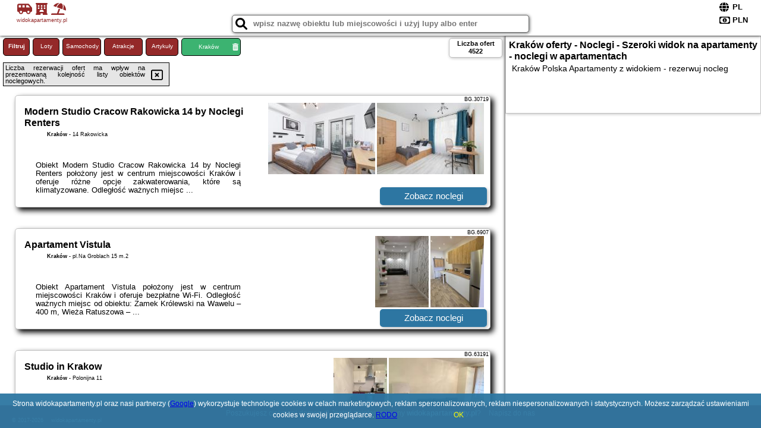

--- FILE ---
content_type: text/html; charset=UTF-8
request_url: https://widokapartamenty.pl/noclegi/krakow/deluxe-apartment-in-city-center-steam-park/3699127
body_size: 44897
content:
<!DOCTYPE HTML>

<html lang='pl'>

<head>
<meta charset='utf-8'><meta name='viewport' content='width=device-width, initial-scale=1'><meta name='author' content='widokapartamenty.pl *** PolskiePortale.pl Sp. z o.o.'><meta name='google-site-verification' content='yvOM56apBfNca763GbIkNf-b46wyC18X4afyYHSSMcQ'><link rel='canonical' href='https://widokapartamenty.pl/miejscowosc/krakow'><link rel='sitemap' type='application/xml' title='Site Map' href='/sitemap.xml'><link rel='dns-prefetch' href='//q-xx.bstatic.com'><link rel='dns-prefetch' href='//api.maptiler.com'><link rel='dns-prefetch' href='//pagead2.googlesyndication.com'><link rel='dns-prefetch' href='//cdnjs.cloudflare.com'>
<link href='https://widokapartamenty.pl/favicon0.ico' rel='shortcut icon' type='image/x-icon'>
<meta name='robots' content='index, follow'><meta name='robots' content='max-image-preview:large'>
<meta name='keywords' content='Kraków, city, miejscowość, Polska, widok, nocleg, spanie, krajobraz, apartament, apartamenty, rezerwacja, widokapartamenty.pl'>
<meta name='description' content='Hotele Polska Kraków Piękny widok na noclegi w apartamencie. Apartamenty z pięknymi widokami i nie tylko - szeroki wybór ofert, tysiące noclegów - rezerwuj już dziś. ➡ widokapartamenty.pl'>
<title>Kraków oferty - Noclegi - Szeroki widok na apartamenty - noclegi w apartamentach</title>
<script src='https://code.jquery.com/jquery-3.6.0.min.js'></script><link href='/_css/affiliate0_min.css?0114' rel='stylesheet'>
<!-- Global site tag (gtag.js) - Google Analytics -->
<script async src="https://www.googletagmanager.com/gtag/js?id=G-450R68E3M3"></script>
<script>
  window.dataLayer = window.dataLayer || [];
  function gtag(){dataLayer.push(arguments);}
  gtag('js', new Date());
  gtag('config', 'G-450R68E3M3');
  gtag('config', 'UA-3412385-15');
  setTimeout("gtag('event', '30s', {'event_category':'widokapartamenty.pl', 'event_label':'site_read'});",30000);
</script>
<!-- END Global site tag (gtag.js) - Google Analytics -->
</head>
<body id='body' data-portalversion='0' data-testversion='B'>


<header>
<a href='https://widokapartamenty.pl' title='strona główna' class='link portalName'><i class='fas fa-shuttle-van'></i> <i class='fas fa-hotel'></i> <i class='fas fa-umbrella-beach'></i><br><small>widokapartamenty.pl</small></a>
<div id='searchBox' class='boxRadius'><input type='text' id='searchContent' placeholder='wpisz nazwę obiektu lub miejscowości i użyj lupy albo enter'><i class='fas fa-search' id='searchButtonIco' style='font-size:20px; position:absolute; top:4px; left:5px; cursor:pointer;'></i></div><div id='searchResult'><img src='https://pp4.pportale.pl/img/affiliate/ajax_loader.gif' alt='loader' title='loader' id='ajaxLoader'></div><form method='post' action='#' id='langBox'><span><i class='fa-solid fa-globe'></i></span><select name='language' onchange="this.form.submit()"><option value='en' >EN</option><option value='es' >ES</option><option value='de' >DE</option><option value='fr' >FR</option><option value='it' >IT</option><option value='pl' SELECTED>PL</option><option value='pt' >PT</option></select></form>
<form method='post' action='#' id='currencyBox'><span><i class='fa-regular fa-money-bill-1'></i></span><select name='currency' onchange="this.form.submit()"><option value='ARS' >ARS</option><option value='BRL' >BRL</option><option value='CAD' >CAD</option><option value='CLP' >CLP</option><option value='COP' >COP</option><option value='EUR' >EUR</option><option value='GBP' >GBP</option><option value='INR' >INR</option><option value='PLN' SELECTED>PLN</option><option value='USD' >USD</option></select></form>
</header>
<main>
<div id='offerContainer'><p id='searchConfigButton' class='boxRadius'>Filtruj</p><a href='/loty/wszystkie' id='flightsLink' title='Loty' class='link boxRadius'>Loty</a><a href='/samochody/wszystkie/rezerwuj' id='carsLink' title='Samochody' class='link boxRadius'>Samochody</a><a href='/atrakcje' id='attractionLink' title='Atrakcje' class='link boxRadius'>Atrakcje</a><a href='/artykul' id='articleLink' title='Artykuły' class='link boxRadius'>Artykuły</a><p id='cityFilter' class='boxRadius'><span>Kraków</span><i class='fas fa-trash-alt cityFilterTrash'></i></p><div id='offersCount' data-count='4522' class='boxRadius'>Liczba ofert <span>4522</span></div><div id='sortInfoBox'>Liczba rezerwacji ofert ma wpływ na prezentowaną kolejność listy obiektów noclegowych.<i class='fa-regular fa-rectangle-xmark sortInfoBox-close'></i></div><div id='backToTop' data-visible='0'><i class='fas fa-chevron-circle-up'></i></div>
<div id='scrollSign' data-visible='1'><i class='fas fa-angle-double-down'></i></div>

<article class='offerBox offerItemLong boxRadius' data-lp='1' itemscope itemtype='https://schema.org/Hotel'><div class='infoBox'><h3><strong itemprop='name'>Modern Studio Cracow Rakowicka 14 by Noclegi Renters</strong></h3><h4 itemprop='address' itemscope itemtype='https://schema.org/PostalAddress'><strong itemprop='addressLocality'>Kraków</strong> - <span itemprop='streetAddress'>14 Rakowicka</span></h4><p itemprop='description'>Obiekt Modern Studio Cracow Rakowicka 14 by Noclegi Renters położony jest w centrum miejscowości Kraków i oferuje różne opcje zakwaterowania, które są klimatyzowane. Odległość ważnych miejsc ...</p></div><figure><img src='https://q-xx.bstatic.com/xdata/images/hotel/max180/339678788.jpg?k=2973fd1baaa8802ddc962917214a5333f4940c099d31c217043971867746ccc2&o=' alt='Modern Studio Cracow Rakowicka 14 by Noclegi Renters' title='Modern Studio Cracow Rakowicka 14 by Noclegi Renters' onerror="this.onerror=null;this.src='/loader_camera.svg';"><img src='https://q-xx.bstatic.com/xdata/images/hotel/max180/438318620.jpg?k=c02c7ac0c21dd0c1774adeef1013a94f034fd17d3ee1856a6636f9e80fe4d396&o=' alt='Modern Studio Cracow Rakowicka 14 by Noclegi Renters' title='Modern Studio Cracow Rakowicka 14 by Noclegi Renters' onerror="this.onerror=null;this.src='/loader_camera.svg';"></figure><a class='affButton' href='/noclegi/krakow/modern-studio-cracow-rakowicka-14-by-noclegi-renters/30719' title='Kraków 14 Rakowicka' target='_blank'>Zobacz noclegi</a><h6 class='idInfo' title='Oferta naszego partnera: Booking.com'>BG.30719</h6></article>
<article class='offerBox offerItemLong boxRadius' data-lp='2' itemscope itemtype='https://schema.org/Hotel'><div class='infoBox'><h3><strong itemprop='name'>Apartament Vistula</strong></h3><h4 itemprop='address' itemscope itemtype='https://schema.org/PostalAddress'><strong itemprop='addressLocality'>Kraków</strong> - <span itemprop='streetAddress'>pl.Na Groblach 15 m.2</span></h4><p itemprop='description'>Obiekt Apartament Vistula położony jest w centrum miejscowości Kraków i oferuje bezpłatne Wi-Fi. Odległość ważnych miejsc od obiektu: Zamek Królewski na Wawelu – 400 m, Wieża Ratuszowa – ...</p></div><figure><img src='https://q-xx.bstatic.com/xdata/images/hotel/max180/75127371.jpg?k=72abef3b4edb3e154b3c35785be2c368d948fcc2edf3ab88bbb428a187eeb09d&o=' alt='Apartament Vistula' title='Apartament Vistula' onerror="this.onerror=null;this.src='/loader_camera.svg';"><img src='https://q-xx.bstatic.com/xdata/images/hotel/max180/656763634.jpg?k=483b3fff911852c067845f78a980ddf5d05bd8f380d969b20c89214aa08ceb7a&o=' alt='Apartament Vistula' title='Apartament Vistula' onerror="this.onerror=null;this.src='/loader_camera.svg';"></figure><a class='affButton' href='/noclegi/krakow/apartament-vistula/6907' title='Kraków pl.Na Groblach 15 m.2' target='_blank'>Zobacz noclegi</a><h6 class='idInfo' title='Oferta naszego partnera: Booking.com'>BG.6907</h6></article>
<article class='offerBox offerItemLong boxRadius' data-lp='3' itemscope itemtype='https://schema.org/Hotel'><div class='infoBox'><h3><strong itemprop='name'>Studio in Krakow</strong></h3><h4 itemprop='address' itemscope itemtype='https://schema.org/PostalAddress'><strong itemprop='addressLocality'>Kraków</strong> - <span itemprop='streetAddress'>Polonijna 11</span></h4><p itemprop='description'>Obiekt Studio in Krakow położony jest w dzielnicy Bieżanów-Prokocim w miejscowości Kraków. Odległość ważnych miejsc od obiektu: Fabryka Schindlera – 4,5 km, Kościół Mariacki – 6,2 km, ...</p></div><figure><img src='https://q-xx.bstatic.com/xdata/images/hotel/max180/609830583.jpg?k=63ef8ba4864cc30c92e5a7f38fa5272fc174d92273964dad747cb613f9c3cc5c&o=' alt='Studio in Krakow' title='Studio in Krakow' onerror="this.onerror=null;this.src='/loader_camera.svg';"><img src='https://q-xx.bstatic.com/xdata/images/hotel/max180/609830617.jpg?k=b9e60d80d394c8321c8904a089c4475b6180394807dcafdc58d7cee0215879a8&o=' alt='Studio in Krakow' title='Studio in Krakow' onerror="this.onerror=null;this.src='/loader_camera.svg';"></figure><a class='affButton' href='/noclegi/krakow/studio-in-krakow/63191' title='Kraków Polonijna 11' target='_blank'>Zobacz noclegi</a><h6 class='idInfo' title='Oferta naszego partnera: Booking.com'>BG.63191</h6></article>
<article class='offerBox offerItemLong boxRadius' data-lp='4' itemscope itemtype='https://schema.org/Hotel'><div class='infoBox'><h3><strong itemprop='name'>Verona Apartment 129 - 70m2, Terrace, Garage</strong></h3><h4 itemprop='address' itemscope itemtype='https://schema.org/PostalAddress'><strong itemprop='addressLocality'>Kraków</strong> - <span itemprop='streetAddress'>Krowoderskich Zuchów 16, 10floor, Apartament nr 129</span></h4><p itemprop='description'>Obiekt Verona Apartment 129 - 70m2, Terrace, Garage, położony w miejscowości Kraków, oferuje bezpłatne Wi-Fi, klimatyzację, bezpłatne rowery oraz bar. Odległość ważnych miejsc od obiektu: Dworzec ...</p></div><figure><img src='https://q-xx.bstatic.com/xdata/images/hotel/max180/432853770.jpg?k=249943bd10f4b860bf8584c97c6ba9c8b912322c8ac62198a7173702118241ef&o=' alt='Verona Apartment 129 - 70m2, Terrace, Garage' title='Verona Apartment 129 - 70m2, Terrace, Garage' onerror="this.onerror=null;this.src='/loader_camera.svg';"><img src='https://q-xx.bstatic.com/xdata/images/hotel/max180/432853771.jpg?k=e450e5cf22acffa9756e01e3418fc78f253a9a59dc80f36e63016d515100ccf1&o=' alt='Verona Apartment 129 - 70m2, Terrace, Garage' title='Verona Apartment 129 - 70m2, Terrace, Garage' onerror="this.onerror=null;this.src='/loader_camera.svg';"></figure><a class='affButton' href='/noclegi/krakow/verona-apartment-129-70m2-terrace-garage/6320' title='Kraków Krowoderskich Zuchów 16, 10floor, Apartament nr 129' target='_blank'>Zobacz noclegi</a><h6 class='idInfo' title='Oferta naszego partnera: Booking.com'>BG.6320</h6></article>
<article class='offerBox offerItemLong boxRadius' data-lp='5' itemscope itemtype='https://schema.org/Hotel'><div class='infoBox'><h3><strong itemprop='name'>Spacious Two-Bedroom Apartment in the City Center</strong></h3><h4 itemprop='address' itemscope itemtype='https://schema.org/PostalAddress'><strong itemprop='addressLocality'>Kraków</strong> - <span itemprop='streetAddress'>Kielecka</span></h4><p itemprop='description'>Obiekt Spacious Two-Bedroom Apartment in the City Center, położony w miejscowości Kraków, oferuje takie udogodnienia, jak bezpłatne Wi-Fi oraz telewizor z płaskim ekranem. Odległość ważnych miejsc ...</p></div><figure><img src='https://q-xx.bstatic.com/xdata/images/hotel/max180/467209505.jpg?k=784606911e486f33598a8d643cb0253139dc4c31da2618e64ba12cc45ecc7b80&o=' alt='Spacious Two-Bedroom Apartment in the City Center' title='Spacious Two-Bedroom Apartment in the City Center' onerror="this.onerror=null;this.src='/loader_camera.svg';"><img src='https://q-xx.bstatic.com/xdata/images/hotel/max180/523550046.jpg?k=9745316e087d49c0139eaf712e9022c7cdc29cc0c395fac4c71d6c177fe07494&o=' alt='Spacious Two-Bedroom Apartment in the City Center' title='Spacious Two-Bedroom Apartment in the City Center' onerror="this.onerror=null;this.src='/loader_camera.svg';"></figure><a class='affButton' href='/noclegi/krakow/spacious-two-bedroom-apartment-in-the-city-center/43446' title='Kraków Kielecka' target='_blank'>Zobacz noclegi</a><h6 class='idInfo' title='Oferta naszego partnera: Booking.com'>BG.43446</h6></article>
<article class='offerBox offerItemLong boxRadius' data-lp='6' itemscope itemtype='https://schema.org/Hotel'><div class='infoBox'><h3><strong itemprop='name'>Air Conditioned Apartment in Cracow with Parking, Desk and Bathtub by Noclegi Renters</strong></h3><h4 itemprop='address' itemscope itemtype='https://schema.org/PostalAddress'><strong itemprop='addressLocality'>Kraków</strong> - <span itemprop='streetAddress'>Wileńska 4</span></h4><p itemprop='description'>Obiekt Air Conditioned Apartment in Cracow with Parking, Desk and Bathtub by Noclegi Renters położony jest w miejscowości Kraków i oferuje klimatyzację. Odległość ważnych miejsc od obiektu: Dworzec ...</p></div><figure><img src='https://q-xx.bstatic.com/xdata/images/hotel/max180/715805311.jpg?k=3c9bb59db4dee1791fd4806a258c06d8ddb7bc8635c27ba868864433e439864d&o=' alt='Air Conditioned Apartment in Cracow with Parking, Desk and Bathtub by Noclegi Renters' title='Air Conditioned Apartment in Cracow with Parking, Desk and Bathtub by Noclegi Renters' onerror="this.onerror=null;this.src='/loader_camera.svg';"><img src='https://q-xx.bstatic.com/xdata/images/hotel/max180/715805316.jpg?k=700e84420334d68e6a2ade3b0de57a1a17f31bbfacef3d3d1f031fd443287e0c&o=' alt='Air Conditioned Apartment in Cracow with Parking, Desk and Bathtub by Noclegi Renters' title='Air Conditioned Apartment in Cracow with Parking, Desk and Bathtub by Noclegi Renters' onerror="this.onerror=null;this.src='/loader_camera.svg';"></figure><a class='affButton' href='/noclegi/krakow/air-conditioned-apartment-in-cracow-with-parking-desk-and-bathtub-by-noclegi-renters/76657' title='Kraków Wileńska 4' target='_blank'>Zobacz noclegi</a><h6 class='idInfo' title='Oferta naszego partnera: Booking.com'>BG.76657</h6></article>
<article class='offerBox offerItemLong boxRadius' data-lp='7' itemscope itemtype='https://schema.org/Hotel'><div class='infoBox'><h3><strong itemprop='name'>Kopernika8 Miro Apartment with Balcony and AC</strong></h3><h4 itemprop='address' itemscope itemtype='https://schema.org/PostalAddress'><strong itemprop='addressLocality'>Kraków</strong> - <span itemprop='streetAddress'>8 Mikołaja Kopernika</span></h4><p itemprop='description'>Obiekt Kopernika8 Miro Apartment with Balcony and AC położony jest w centrum miejscowości Kraków i oferuje bezpłatne Wi-Fi, ogród oraz klimatyzację. Odległość ważnych miejsc od obiektu: Brama ...</p></div><figure><img src='https://q-xx.bstatic.com/xdata/images/hotel/max180/163673740.jpg?k=7ab8a7fbf34e881aa82515253c2006c83842ecb982c37164fa5d9e1b0be6fec4&o=' alt='Kopernika8 Miro Apartment with Balcony and AC' title='Kopernika8 Miro Apartment with Balcony and AC' onerror="this.onerror=null;this.src='/loader_camera.svg';"><img src='https://q-xx.bstatic.com/xdata/images/hotel/max180/528103607.jpg?k=70ffa67b2aae2c16d06b67fca9f90ae55bc7a1f77377a2f72c4459c427311468&o=' alt='Kopernika8 Miro Apartment with Balcony and AC' title='Kopernika8 Miro Apartment with Balcony and AC' onerror="this.onerror=null;this.src='/loader_camera.svg';"></figure><a class='affButton' href='/noclegi/krakow/kopernika8-miro-apartment-with-balcony-and-ac/14123' title='Kraków 8 Mikołaja Kopernika' target='_blank'>Zobacz noclegi</a><h6 class='idInfo' title='Oferta naszego partnera: Booking.com'>BG.14123</h6></article>
<article class='offerBox offerItemLong boxRadius' data-lp='8' itemscope itemtype='https://schema.org/Hotel'><div class='infoBox'><h3><strong itemprop='name'>New comfortable apartment with patio on Klimeckiego street</strong></h3><h4 itemprop='address' itemscope itemtype='https://schema.org/PostalAddress'><strong itemprop='addressLocality'>Kraków</strong> - <span itemprop='streetAddress'>8a Stanisława Klimeckiego</span></h4><p itemprop='description'>Obiekt New comfortable apartment with patio on Klimeckiego street położony jest w miejscowości Kraków i oferuje bezpłatne Wi-Fi. Odległość ważnych miejsc od obiektu: Kościół Mariacki – 3,1 ...</p></div><figure><img src='https://q-xx.bstatic.com/xdata/images/hotel/max180/537901262.jpg?k=640c6c48723ec60f476ebeb8926125305c38961ccf03faf97198fa2b5d2ac770&o=' alt='New comfortable apartment with patio on Klimeckiego street' title='New comfortable apartment with patio on Klimeckiego street' onerror="this.onerror=null;this.src='/loader_camera.svg';"><img src='https://q-xx.bstatic.com/xdata/images/hotel/max180/537901267.jpg?k=3da87793315cccb3a0a30932d8bd09205205b90b91d7c7c072cea4f0b489c462&o=' alt='New comfortable apartment with patio on Klimeckiego street' title='New comfortable apartment with patio on Klimeckiego street' onerror="this.onerror=null;this.src='/loader_camera.svg';"></figure><a class='affButton' href='/noclegi/krakow/new-comfortable-apartment-with-patio-on-klimeckiego-street/84895' title='Kraków 8a Stanisława Klimeckiego' target='_blank'>Zobacz noclegi</a><h6 class='idInfo' title='Oferta naszego partnera: Booking.com'>BG.84895</h6></article>
<article class='offerBox offerItemLong boxRadius' data-lp='9' itemscope itemtype='https://schema.org/Hotel'><div class='infoBox'><h3><strong itemprop='name'>Native Apartments Dietla 17</strong></h3><h4 itemprop='address' itemscope itemtype='https://schema.org/PostalAddress'><strong itemprop='addressLocality'>Kraków</strong> - <span itemprop='streetAddress'>17 Józefa Dietla</span></h4><p itemprop='description'>Obiekt Native Apartments Dietla 17, znajdujący się w znakomitej lokalizacji w centrum miejscowości Kraków, zapewnia taras. Goście zatrzymujący się w apartamencie mają do dyspozycji bezpłatne Wi-Fi ...</p></div><figure><img src='https://q-xx.bstatic.com/xdata/images/hotel/max180/510546167.jpg?k=4121d20d16c18448a1a9f17afff65cce932be5f0abe53b5073f0c618687553c2&o=&a=355109' alt='Native Apartments Dietla 17' title='Native Apartments Dietla 17' onerror="this.onerror=null;this.src='/loader_camera.svg';"><img src='https://q-xx.bstatic.com/xdata/images/hotel/max180/510546155.jpg?k=45c92362e084cd2c57f34c21bc0e036ebea982815250d2d415d0c3d15a74a007&o=&a=355109' alt='Native Apartments Dietla 17' title='Native Apartments Dietla 17' onerror="this.onerror=null;this.src='/loader_camera.svg';"></figure><a class='affButton' href='/noclegi/krakow/native-apartments-dietla-17/49222' title='Kraków 17 Józefa Dietla' target='_blank'>Zobacz noclegi</a><h6 class='idInfo' title='Oferta naszego partnera: Booking.com'>BG.49222</h6></article>
<article class='offerBox offerItemLong boxRadius' data-lp='10' itemscope itemtype='https://schema.org/Hotel'><div class='infoBox'><h3><strong itemprop='name'>Time for Cracow</strong></h3><h4 itemprop='address' itemscope itemtype='https://schema.org/PostalAddress'><strong itemprop='addressLocality'>Kraków</strong> - <span itemprop='streetAddress'>Rzeźnicza 12/41</span></h4><p itemprop='description'>Obiekt Time for Cracow położony jest w centrum miejscowości Kraków i zapewnia bezpłatne Wi-Fi. Odległość ważnych miejsc od obiektu: Kościół Mariacki – 1,7 km, Dom strachu Lost Souls Alley ...</p></div><figure><img src='https://q-xx.bstatic.com/xdata/images/hotel/max180/426346477.jpg?k=abfc04b27619ae5918e69b363673de26dc51d7f3e24157eb9d210ff49140bd7b&o=' alt='Time for Cracow' title='Time for Cracow' onerror="this.onerror=null;this.src='/loader_camera.svg';"><img src='https://q-xx.bstatic.com/xdata/images/hotel/max180/806000556.jpg?k=dd143310a8e06f9ad672f4743ad51d576497ee1571e75275ff537e6a691a8445&o=' alt='Time for Cracow' title='Time for Cracow' onerror="this.onerror=null;this.src='/loader_camera.svg';"></figure><a class='affButton' href='/noclegi/krakow/time-for-cracow/39257' title='Kraków Rzeźnicza 12/41' target='_blank'>Zobacz noclegi</a><h6 class='idInfo' title='Oferta naszego partnera: Booking.com'>BG.39257</h6></article>
<article class='offerBox offerItemLong boxRadius' data-lp='11' itemscope itemtype='https://schema.org/Hotel'><div class='infoBox'><h3><strong itemprop='name'>Family Apartment in Cracow with Parking, Desk and Bathtub by Noclegi Renters</strong></h3><h4 itemprop='address' itemscope itemtype='https://schema.org/PostalAddress'><strong itemprop='addressLocality'>Kraków</strong> - <span itemprop='streetAddress'>Stanisława Lema 32</span></h4><p itemprop='description'>Obiekt Family Apartment in Cracow with Parking, Desk and Bathtub by Noclegi Renters położony jest w miejscowości Kraków. Odległość ważnych miejsc od obiektu: Park Wodny Kraków – 4,1 km, Dworzec ...</p></div><figure><img src='https://q-xx.bstatic.com/xdata/images/hotel/max180/779344357.jpg?k=5e3bed0a8b194551fbf1d3b7b0c13258ebd0109996cb1754de0047d52ffd89f0&o=' alt='Family Apartment in Cracow with Parking, Desk and Bathtub by Noclegi Renters' title='Family Apartment in Cracow with Parking, Desk and Bathtub by Noclegi Renters' onerror="this.onerror=null;this.src='/loader_camera.svg';"><img src='https://q-xx.bstatic.com/xdata/images/hotel/max180/779344362.jpg?k=a6812148b7dd7402c713ecedf14f8c00d08122b984a3f52430dc3e70f83ff8ca&o=' alt='Family Apartment in Cracow with Parking, Desk and Bathtub by Noclegi Renters' title='Family Apartment in Cracow with Parking, Desk and Bathtub by Noclegi Renters' onerror="this.onerror=null;this.src='/loader_camera.svg';"></figure><a class='affButton' href='/noclegi/krakow/family-apartment-in-cracow-with-parking-desk-and-bathtub-by-noclegi-renters/89552' title='Kraków Stanisława Lema 32' target='_blank'>Zobacz noclegi</a><h6 class='idInfo' title='Oferta naszego partnera: Booking.com'>BG.89552</h6></article>
<article class='offerBox offerItemLong boxRadius' data-lp='12' itemscope itemtype='https://schema.org/Hotel'><div class='infoBox'><h3><strong itemprop='name'>Apartment Premium Jacuzzi for couples, Old Town</strong></h3><h4 itemprop='address' itemscope itemtype='https://schema.org/PostalAddress'><strong itemprop='addressLocality'>Kraków</strong> - <span itemprop='streetAddress'>45 Starowiślna</span></h4><p itemprop='description'>Obiekt Apartment Premium Jacuzzi for couples, Old Town położony jest w centrum miejscowości Kraków i oferuje bezpłatne Wi-Fi oraz dostęp do wanny z hydromasażem. Odległość ważych miejsc od obiektu: ...</p></div><figure><img src='https://q-xx.bstatic.com/xdata/images/hotel/max180/607134261.jpg?k=8d30194506deb0529c41a31e826534c96f7c17e1d2f5696a8b2bf9c07f64b626&o=' alt='Apartment Premium Jacuzzi for couples, Old Town' title='Apartment Premium Jacuzzi for couples, Old Town' onerror="this.onerror=null;this.src='/loader_camera.svg';"><img src='https://q-xx.bstatic.com/xdata/images/hotel/max180/607120294.jpg?k=5f4b58e9a09be2f0ddb27e054bac957df6a56e135cf83514dd35117cbb5b1af4&o=' alt='Apartment Premium Jacuzzi for couples, Old Town' title='Apartment Premium Jacuzzi for couples, Old Town' onerror="this.onerror=null;this.src='/loader_camera.svg';"></figure><a class='affButton' href='/noclegi/krakow/apartment-premium-jacuzzi-for-couples-old-town/62918' title='Kraków 45 Starowiślna' target='_blank'>Zobacz noclegi</a><h6 class='idInfo' title='Oferta naszego partnera: Booking.com'>BG.62918</h6></article>
<article class='offerBox offerItemLong boxRadius' data-lp='13' itemscope itemtype='https://schema.org/Hotel'><div class='infoBox'><h3><strong itemprop='name'>Papaj apartment, supervision, garage</strong></h3><h4 itemprop='address' itemscope itemtype='https://schema.org/PostalAddress'><strong itemprop='addressLocality'>Kraków</strong> - <span itemprop='streetAddress'>Michała Bobrzyńskiego 23 28</span></h4><p itemprop='description'>Obiekt Papaj apartment, supervision, garage położony jest w miejscowości Kraków i oferuje bezpłatne Wi-Fi. Odległość ważnych miejsc od obiektu: Muzeum Narodowe w Krakowie – 6,7 km, Rynek Główny ...</p></div><figure><img src='https://q-xx.bstatic.com/xdata/images/hotel/max180/761488186.jpg?k=8e026cd0ff92c0382ae593b160b0eeb5eeee191ed5c2734dec895905987760d8&o=' alt='Papaj apartment, supervision, garage' title='Papaj apartment, supervision, garage' onerror="this.onerror=null;this.src='/loader_camera.svg';"><img src='https://q-xx.bstatic.com/xdata/images/hotel/max180/761488489.jpg?k=6dc4a94ad005d77526527c18411e8f1f3408217b734eaf714f2fbdca1e301eb0&o=' alt='Papaj apartment, supervision, garage' title='Papaj apartment, supervision, garage' onerror="this.onerror=null;this.src='/loader_camera.svg';"></figure><a class='affButton' href='/noclegi/krakow/papaj-apartment-supervision-garage/81374' title='Kraków Michała Bobrzyńskiego 23 28' target='_blank'>Zobacz noclegi</a><h6 class='idInfo' title='Oferta naszego partnera: Booking.com'>BG.81374</h6></article>
<article class='offerBox offerItemLong boxRadius' data-lp='14' itemscope itemtype='https://schema.org/Hotel'><div class='infoBox'><h3><strong itemprop='name'>Apartament BonHaus Grzegórzecka</strong></h3><h4 itemprop='address' itemscope itemtype='https://schema.org/PostalAddress'><strong itemprop='addressLocality'>Kraków</strong> - <span itemprop='streetAddress'>Grzegórzecka 79D</span></h4><p itemprop='description'>Obiekt Apartament BonHaus Grzegórzecka położony jest w miejscowości Kraków i oferuje klimatyzację. Odległość ważnych miejsc od obiektu: Kościół Mariacki – 2,3 km, Dom strachu Lost Souls ...</p></div><figure><img src='https://q-xx.bstatic.com/xdata/images/hotel/max180/507903274.jpg?k=29eaa664fc5c1e16277b05861360a9cd00cd20004820dd32a38a5ad4a0d764fb&o=' alt='Apartament BonHaus Grzegórzecka' title='Apartament BonHaus Grzegórzecka' onerror="this.onerror=null;this.src='/loader_camera.svg';"><img src='https://q-xx.bstatic.com/xdata/images/hotel/max180/653147799.jpg?k=64c4ea0dd79237a1c287aec56345c6964f95e0b72c25eacea577012ccdf62b7e&o=' alt='Apartament BonHaus Grzegórzecka' title='Apartament BonHaus Grzegórzecka' onerror="this.onerror=null;this.src='/loader_camera.svg';"></figure><a class='affButton' href='/noclegi/krakow/apartament-bonhaus-grzegorzecka/48902' title='Kraków Grzegórzecka 79D' target='_blank'>Zobacz noclegi</a><h6 class='idInfo' title='Oferta naszego partnera: Booking.com'>BG.48902</h6></article>
<article class='offerBox offerItemLong boxRadius' data-lp='15' itemscope itemtype='https://schema.org/Hotel'><div class='infoBox'><h3><strong itemprop='name'>Apartment Batorego st.</strong></h3><h4 itemprop='address' itemscope itemtype='https://schema.org/PostalAddress'><strong itemprop='addressLocality'>Kraków</strong> - <span itemprop='streetAddress'>25 Stefana Batorego</span></h4><p itemprop='description'>Obiekt Apartment Batorego st. Usytuowany jest w sercu miejscowości Kraków. Odległość ważnych miejsc od obiektu: Muzeum Narodowe w Krakowie – 1,1 km, Wieża Ratuszowa – niecały kilometr. Odległość ...</p></div><figure><img src='https://q-xx.bstatic.com/xdata/images/hotel/max180/540060555.jpg?k=8a115cbc0e52485605929371c341789f2505391d1cebd10e980e26e55d76a4dd&o=' alt='Apartment Batorego st.' title='Apartment Batorego st.' onerror="this.onerror=null;this.src='/loader_camera.svg';"></figure><a class='affButton' href='/noclegi/krakow/apartment-batorego-st/52134' title='Kraków 25 Stefana Batorego' target='_blank'>Zobacz noclegi</a><h6 class='idInfo' title='Oferta naszego partnera: Booking.com'>BG.52134</h6></article>
<article class='offerBox offerItemLong boxRadius' data-lp='16' itemscope itemtype='https://schema.org/Hotel'><div class='infoBox'><h3><strong itemprop='name'>RentPlanet - Apartament Sobieskiego</strong></h3><h4 itemprop='address' itemscope itemtype='https://schema.org/PostalAddress'><strong itemprop='addressLocality'>Kraków</strong> - <span itemprop='streetAddress'>Jana Sobieskiego 24</span></h4><p itemprop='description'>Obiekt RentPlanet - Apartament Sobieskiego położony jest w centrum miejscowości Kraków i oferuje bezpłatne Wi-Fi. Odległość ważnych miejsc od obiektu: Rynek Główny – 1,1 km, Sukiennice – ...</p></div><figure><img src='https://q-xx.bstatic.com/xdata/images/hotel/max180/793601919.jpg?k=55b08a46dbbdf378e0d186162dba75a0e3e4edae7bec34e9ad8ef4cdf0ed774b&o=' alt='RentPlanet - Apartament Sobieskiego' title='RentPlanet - Apartament Sobieskiego' onerror="this.onerror=null;this.src='/loader_camera.svg';"><img src='https://q-xx.bstatic.com/xdata/images/hotel/max180/793601929.jpg?k=8e3f8d86ccf36927187b36cd73d493fd47dcf3725d11219a2147741874cf9c78&o=' alt='RentPlanet - Apartament Sobieskiego' title='RentPlanet - Apartament Sobieskiego' onerror="this.onerror=null;this.src='/loader_camera.svg';"></figure><a class='affButton' href='/noclegi/krakow/rentplanet-apartament-sobieskiego/98014' title='Kraków Jana Sobieskiego 24' target='_blank'>Zobacz noclegi</a><h6 class='idInfo' title='Oferta naszego partnera: Booking.com'>BG.98014</h6></article>
<article class='offerBox offerItemLong boxRadius' data-lp='17' itemscope itemtype='https://schema.org/Hotel'><div class='infoBox'><h3><strong itemprop='name'>Bagry Rooms2 - Apartament z sypialnią i miejscem postojowym</strong></h3><h4 itemprop='address' itemscope itemtype='https://schema.org/PostalAddress'><strong itemprop='addressLocality'>Kraków</strong> - <span itemprop='streetAddress'>Bagrowa 25A/58</span></h4><p itemprop='description'>Obiekt Bagry Rooms2 - Apartament z sypialnią i miejscem postojowym położony jest w miejscowości Kraków i oferuje różne opcje zakwaterowania, w których zapewniono balkon oraz aneks kuchenny. Obiekt ...</p></div><figure><img src='https://q-xx.bstatic.com/xdata/images/hotel/max180/703512044.jpg?k=d73ad6d58177b297dfc21f322413e9ecbb6ca0ba5c261855339de0de8a78b9fe&o=' alt='Bagry Rooms2 - Apartament z sypialnią i miejscem postojowym' title='Bagry Rooms2 - Apartament z sypialnią i miejscem postojowym' onerror="this.onerror=null;this.src='/loader_camera.svg';"><img src='https://q-xx.bstatic.com/xdata/images/hotel/max180/580031894.jpg?k=8b8d9364d27d058a64e00509049919caab9e359501303cdcac632b5e17c4291b&o=' alt='Bagry Rooms2 - Apartament z sypialnią i miejscem postojowym' title='Bagry Rooms2 - Apartament z sypialnią i miejscem postojowym' onerror="this.onerror=null;this.src='/loader_camera.svg';"></figure><a class='affButton' href='/noclegi/krakow/bagry-rooms2-apartament-z-sypialnia-i-miejscem-postojowym/59107' title='Kraków Bagrowa 25A/58' target='_blank'>Zobacz noclegi</a><h6 class='idInfo' title='Oferta naszego partnera: Booking.com'>BG.59107</h6></article>
<article class='offerBox offerItemLong offerItemStop boxRadius' data-lp='18' data-last='20' itemscope itemtype='https://schema.org/Hotel'><div class='infoBox'><h3><strong itemprop='name'>UR4N Apartment - Konarskiego</strong></h3><h4 itemprop='address' itemscope itemtype='https://schema.org/PostalAddress'><strong itemprop='addressLocality'>Kraków</strong> - <span itemprop='streetAddress'>Stanisława Konarskiego 3 3</span></h4><p itemprop='description'>Obiekt UR4N Apartment - Konarskiego znajduje się w dzielnicy Krowodrza w miejscowości Kraków. Odległość ważnych miejsc od obiektu: Sukiennice – 1,5 km, Wieża Ratuszowa – 1,5 km.Na miejscu znajduje ...</p></div><figure><img src='https://q-xx.bstatic.com/xdata/images/hotel/max180/707415118.jpg?k=183dcc34b80c88c18f70fce8dffcac103ca2c2f79e73e0726e068e25519dc16e&o=' alt='UR4N Apartment - Konarskiego' title='UR4N Apartment - Konarskiego' onerror="this.onerror=null;this.src='/loader_camera.svg';"><img src='https://q-xx.bstatic.com/xdata/images/hotel/max180/707414936.jpg?k=09d14207ed202e8ddd2fe160741e469ab316b4e70ed30a1741d1a2209fd8b7c0&o=' alt='UR4N Apartment - Konarskiego' title='UR4N Apartment - Konarskiego' onerror="this.onerror=null;this.src='/loader_camera.svg';"></figure><a class='affButton' href='/noclegi/krakow/ur4n-apartment-konarskiego/75466' title='Kraków Stanisława Konarskiego 3 3' target='_blank'>Zobacz noclegi</a><h6 class='idInfo' title='Oferta naszego partnera: Booking.com'>BG.75466</h6></article>
<article class='offerBox offerItemLong boxRadius' data-lp='19' itemscope itemtype='https://schema.org/Hotel'><div class='infoBox'><h3><strong itemprop='name'>Kings City - Central Apartment</strong></h3><h4 itemprop='address' itemscope itemtype='https://schema.org/PostalAddress'><strong itemprop='addressLocality'>Kraków</strong> - <span itemprop='streetAddress'>Świętego Krzyża 11</span></h4><p itemprop='description'>Obiekt Kings City - Central Apartment usytuowany jest w znakomitej lokalizacji w centrum miejscowości Kraków i oferuje patio. Obiekt zapewnia bezpłatne Wi-Fi we wszystkich pomieszczeniach. W odległości ...</p></div><figure><img src='https://q-xx.bstatic.com/xdata/images/hotel/max180/671851295.jpg?k=63a16fde0d423765d2260f3c642432a679b60982d0cfe76ab56e9f258fa02f8a&o=&a=355109' alt='Kings City - Central Apartment' title='Kings City - Central Apartment' onerror="this.onerror=null;this.src='/loader_camera.svg';"><img src='https://q-xx.bstatic.com/xdata/images/hotel/max180/671851317.jpg?k=4abdde36eb6df849794d5f26e512e05596029cd82f328efbd7e941d67997f84e&o=&a=355109' alt='Kings City - Central Apartment' title='Kings City - Central Apartment' onerror="this.onerror=null;this.src='/loader_camera.svg';"></figure><a class='affButton' href='/noclegi/krakow/kings-city-central-apartment/67919' title='Kraków Świętego Krzyża 11' target='_blank'>Zobacz noclegi</a><h6 class='idInfo' title='Oferta naszego partnera: Booking.com'>BG.67919</h6></article><ins class='adsbygoogle' style='display:block; margin-top:35px; height:170px;' data-ad-format='fluid' data-ad-layout-key='-cx-1x+1k-32+dn' data-ad-client='ca-pub-6460175736944505' data-ad-slot='3136731869'></ins><script>(adsbygoogle = window.adsbygoogle || []).push({});</script>


<article class='offerBox offerItemLong boxRadius' data-lp='20' itemscope itemtype='https://schema.org/Hotel'><div class='infoBox'><h3><strong itemprop='name'>Apartament Dębnicki WAWELOFTS</strong></h3><h4 itemprop='address' itemscope itemtype='https://schema.org/PostalAddress'><strong itemprop='addressLocality'>Kraków</strong> - <span itemprop='streetAddress'>9 Rynek Dębnicki 8</span></h4><p itemprop='description'>Obiekt Apartament Dębnicki WAWELOFTS, położony w dzielnicy Dębniki w miejscowości Kraków, zapewnia bezpłatne Wi-Fi i pralkę. W pobliżu znajduje się: Zamek Królewski na Wawelu. Odległość ważnych ...</p></div><figure><img src='https://q-xx.bstatic.com/xdata/images/hotel/max180/318273248.jpg?k=194ca0cbfbb5a65d568df25325ea0b590e0cc240b2e904a5ed16e14e685ba825&o=' alt='Apartament Dębnicki WAWELOFTS' title='Apartament Dębnicki WAWELOFTS' onerror="this.onerror=null;this.src='/loader_camera.svg';"><img src='https://q-xx.bstatic.com/xdata/images/hotel/max180/318273233.jpg?k=97fada8721b7ffc4fbb1b77a28eab2c9389a9602bd5cf39b163d464994da3c8a&o=' alt='Apartament Dębnicki WAWELOFTS' title='Apartament Dębnicki WAWELOFTS' onerror="this.onerror=null;this.src='/loader_camera.svg';"></figure><a class='affButton' href='/noclegi/krakow/apartament-debnicki-wawelofts/97777' title='Kraków 9 Rynek Dębnicki 8' target='_blank'>Zobacz noclegi</a><h6 class='idInfo' title='Oferta naszego partnera: Booking.com'>BG.97777</h6></article>
<script id='resultsId' data-portalid='420' data-adsense='1' data-portalversion='0' data-noc='noclegi' type='text/json'>{"0":30719,"1":6907,"2":63191,"3":6320,"4":43446,"5":76657,"6":14123,"7":84895,"8":49222,"9":39257,"10":89552,"11":62918,"12":81374,"13":48902,"14":52134,"15":98014,"16":59107,"17":75466,"18":67919,"19":97777,"20":78388,"21":76773,"22":14367,"23":77459,"24":102196,"25":53075,"26":90184,"27":8790,"28":42754,"29":46541,"30":42615,"31":33922,"32":92773,"33":37458,"34":18295,"35":88045,"36":16092,"37":72843,"38":85341,"39":88395,"40":91913,"41":14188,"42":5944,"43":93885,"44":55354,"45":36469,"46":48607,"47":55603,"48":93309,"49":21174,"50":79916,"51":16628,"52":79249,"53":99367,"54":18607,"55":286,"56":11574,"57":61758,"58":24951,"59":35476,"60":53510,"61":74526,"62":85299,"63":72178,"64":97041,"65":56638,"66":69948,"67":32314,"68":70075,"69":19760,"70":77357,"71":25025,"72":61211,"73":56546,"74":717,"75":88862,"76":6212,"77":95425,"78":49319,"79":43440,"80":14606,"81":50549,"82":54595,"83":31301,"84":18513,"85":58445,"86":55219,"87":47730,"88":68903,"89":80178,"90":73721,"91":82699,"92":18049,"93":40813,"94":18663,"95":62245,"96":10844,"97":57249,"98":97800,"99":47965,"100":76288,"101":7165,"102":52836,"103":53255,"104":68443,"105":74486,"106":89349,"107":22198,"108":69776,"109":91211,"110":73913,"111":2486,"112":59874,"113":88207,"114":88925,"115":55613,"116":42782,"117":38596,"118":54163,"119":11312,"120":35300,"121":95446,"122":58316,"123":24679,"124":72740,"125":53817,"126":97301,"127":26520,"128":97935,"129":33990,"130":52494,"131":76813,"132":27858,"133":7289,"134":54177,"135":55734,"136":98167,"137":76586,"138":47583,"139":13814,"140":50786,"141":530,"142":16130,"143":98116,"144":15499,"145":74298,"146":3516,"147":54202,"148":4792,"149":62989,"150":69158,"151":34816,"152":52089,"153":56760,"154":6359,"155":10442,"156":51510,"157":69905,"158":51132,"159":64610,"160":80248,"161":69312,"162":93242,"163":76772,"164":63449,"165":67922,"166":45418,"167":37914,"168":26386,"169":31466,"170":54959,"171":94390,"172":56914,"173":51773,"174":54122,"175":56953,"176":87813,"177":18274,"178":6854,"179":37794,"180":61973,"181":57602,"182":27959,"183":97862,"184":103140,"185":37256,"186":48017,"187":48432,"188":42436,"189":51180,"190":101731,"191":40907,"192":54830,"193":41001,"194":49835,"195":93130,"196":73082,"197":29436,"198":70267,"199":64109,"200":21772,"201":37862,"202":61883,"203":75667,"204":47551,"205":89226,"206":66640,"207":7164,"208":26319,"209":51637,"210":62712,"211":51041,"212":56611,"213":50666,"214":67288,"215":71148,"216":84079,"217":84413,"218":58205,"219":77117,"220":84258,"221":74861,"222":95653,"223":2701,"224":14084,"225":70966,"226":63841,"227":66056,"228":62418,"229":66524,"230":14567,"231":34378,"232":40169,"233":22628,"234":62012,"235":17381,"236":2931,"237":56849,"238":36353,"239":68042,"240":97204,"241":23269,"242":78414,"243":16994,"244":5854,"245":9584,"246":30688,"247":93950,"248":82151,"249":66839,"250":20383,"251":30103,"252":55987,"253":65103,"254":33986,"255":79317,"256":38525,"257":67741,"258":78301,"259":38633,"260":29241,"261":22313,"262":19123,"263":94819,"264":76256,"265":9556,"266":61550,"267":11806,"268":63748,"269":78351,"270":76777,"271":70532,"272":46391,"273":68824,"274":6272,"275":52038,"276":77905,"277":98979,"278":29267,"279":52543,"280":66206,"281":70986,"282":10920,"283":69386,"284":76298,"285":36340,"286":48619,"287":78402,"288":25467,"289":77368,"290":49417,"291":65731,"292":76981,"293":84973,"294":35455,"295":100230,"296":53567,"297":77032,"298":53903,"299":66383,"300":74673,"301":48175,"302":41307,"303":54277,"304":103810,"305":25739,"306":62018,"307":71296,"308":60894,"309":66429,"310":29031,"311":70070,"312":40585,"313":63602,"314":1617,"315":13604,"316":33327,"317":101055,"318":59142,"319":37132,"320":48695,"321":80275,"322":10010,"323":97453,"324":7736,"325":100457,"326":53023,"327":4139,"328":20765,"329":36141,"330":37261,"331":66393,"332":54908,"333":80641,"334":52863,"335":62516,"336":89512,"337":53904,"338":17425,"339":98596,"340":48709,"341":26335,"342":28819,"343":87809,"344":62365,"345":94488,"346":91910,"347":91694,"348":100459,"349":9201,"350":3682,"351":54246,"352":61578,"353":33102,"354":66575,"355":46889,"356":15390,"357":62921,"358":89168,"359":51100,"360":13575,"361":18814,"362":41160,"363":18234,"364":64026,"365":26984,"366":648,"367":46858,"368":38869,"369":44310,"370":23457,"371":67033,"372":38695,"373":40250,"374":91908,"375":4148,"376":73998,"377":39829,"378":14565,"379":55867,"380":32632,"381":76649,"382":98798,"383":7056,"384":76422,"385":91927,"386":21949,"387":48622,"388":57016,"389":99829,"390":69449,"391":29220,"392":69021,"393":60092,"394":52473,"395":32983,"396":5982,"397":98151,"398":79023,"399":57449,"400":27629,"401":49735,"402":77684,"403":79306,"404":71635,"405":28642,"406":7370,"407":43613,"408":24028,"409":47466,"410":53639,"411":39989,"412":14344,"413":78108,"414":100883,"415":47248,"416":66490,"417":21511,"418":50747,"419":80652,"420":52921,"421":50787,"422":67533,"423":57908,"424":24717,"425":68850,"426":33180,"427":38282,"428":16541,"429":77126,"430":52122,"431":67844,"432":48547,"433":54589,"434":54783,"435":73756,"436":35657,"437":75398,"438":80930,"439":47179,"440":40717,"441":27338,"442":422,"443":57135,"444":44619,"445":6818,"446":4838,"447":11411,"448":62319,"449":78747,"450":24982,"451":92184,"452":29293,"453":42053,"454":90688,"455":80634,"456":6267,"457":31265,"458":94158,"459":12612,"460":37328,"461":64934,"462":60974,"463":18887,"464":60192,"465":82234,"466":46794,"467":57676,"468":68521,"469":102609,"470":7520,"471":13292,"472":78009,"473":18557,"474":79982,"475":6376,"476":64146,"477":66103,"478":44511,"479":22236,"480":2932,"481":23780,"482":65480,"483":33788,"484":18651,"485":38499,"486":8269,"487":293,"488":82742,"489":44290,"490":68576,"491":80258,"492":64704,"493":39444,"494":98828,"495":25248,"496":79213,"497":2962,"498":86698,"499":55798,"500":73383,"501":91438,"502":84295,"503":54104,"504":61786,"505":34099,"506":62851,"507":69536,"508":15437,"509":64642,"510":66413,"511":53682,"512":1042,"513":30747,"514":42385,"515":93533,"516":92153,"517":86951,"518":17872,"519":54625,"520":61551,"521":48794,"522":19039,"523":46434,"524":74607,"525":78904,"526":1988,"527":16040,"528":77682,"529":83280,"530":26102,"531":98898,"532":74327,"533":9797,"534":16010,"535":38189,"536":62378,"537":68441,"538":57200,"539":79719,"540":98447,"541":45673,"542":63999,"543":47365,"544":50276,"545":5916,"546":10690,"547":38462,"548":16443,"549":952,"550":68036,"551":8624,"552":35437,"553":54689,"554":40968,"555":78127,"556":5384,"557":67090,"558":68935,"559":47948,"560":47231,"561":4809,"562":52103,"563":80819,"564":45025,"565":1153,"566":60456,"567":70058,"568":40586,"569":52810,"570":11564,"571":52356,"572":14182,"573":11008,"574":102886,"575":17161,"576":54824,"577":37158,"578":38052,"579":15992,"580":22240,"581":54611,"582":60548,"583":66611,"584":16025,"585":28487,"586":48897,"587":27156,"588":60946,"589":32386,"590":76111,"591":63809,"592":55007,"593":47311,"594":49120,"595":57871,"596":8720,"597":51276,"598":39611,"599":4243,"600":80307,"601":74554,"602":27389,"603":60769,"604":47443,"605":59778,"606":14830,"607":26173,"608":85468,"609":15284,"610":79182,"611":9941,"612":56650,"613":78407,"614":31523,"615":52690,"616":52339,"617":2658,"618":62407,"619":51029,"620":52014,"621":39123,"622":54813,"623":32710,"624":36273,"625":36638,"626":43781,"627":37944,"628":56097,"629":8652,"630":7523,"631":56552,"632":56619,"633":30128,"634":51886,"635":100625,"636":13835,"637":36522,"638":8385,"639":53964,"640":87160,"641":6920,"642":44126,"643":20559,"644":44824,"645":10832,"646":12397,"647":100391,"648":5494,"649":98377,"650":90785,"651":94538,"652":72767,"653":80684,"654":76005,"655":80560,"656":69644,"657":4278,"658":46214,"659":64164,"660":29340,"661":96962,"662":50707,"663":67181,"664":86112,"665":62295,"666":18991,"667":70019,"668":45646,"669":63919,"670":55132,"671":18396,"672":37001,"673":47983,"674":26822,"675":70959,"676":49511,"677":26519,"678":95453,"679":97341,"680":8621,"681":30940,"682":25515,"683":43635,"684":103750,"685":30841,"686":102327,"687":62973,"688":80402,"689":48766,"690":10764,"691":54344,"692":15129,"693":60801,"694":37212,"695":43780,"696":7767,"697":97902,"698":61595,"699":71729,"700":63583,"701":20282,"702":47819,"703":38673,"704":5501,"705":95423,"706":16429,"707":23255,"708":9744,"709":59028,"710":78769,"711":92567,"712":19011,"713":102587,"714":45764,"715":13306,"716":54330,"717":945,"718":10009,"719":55736,"720":17791,"721":10826,"722":45174,"723":3963,"724":15611,"725":62021,"726":39739,"727":6914,"728":75890,"729":69385,"730":103093,"731":31147,"732":38849,"733":11471,"734":7027,"735":70799,"736":88649,"737":43897,"738":6762,"739":70247,"740":84304,"741":9365,"742":97704,"743":56166,"744":97654,"745":95063,"746":66200,"747":788,"748":21974,"749":79140,"750":104085,"751":14254,"752":37844,"753":20665,"754":38077,"755":61851,"756":80158,"757":9165,"758":39021,"759":34778,"760":47217,"761":74546,"762":38827,"763":33755,"764":45546,"765":55752,"766":65491,"767":28182,"768":41410,"769":39219,"770":271,"771":77335,"772":2420,"773":71329,"774":11819,"775":73193,"776":75092,"777":51175,"778":92156,"779":66389,"780":52347,"781":64012,"782":50283,"783":16794,"784":63612,"785":11721,"786":72760,"787":380,"788":67721,"789":73917,"790":57194,"791":37308,"792":102724,"793":43644,"794":20649,"795":4378,"796":44372,"797":56090,"798":19166,"799":75626,"800":26707,"801":47634,"802":77408,"803":98660,"804":54597,"805":43970,"806":66303,"807":64832,"808":28403,"809":18890,"810":41895,"811":45310,"812":63395,"813":76482,"814":2576,"815":15286,"816":31613,"817":64998,"818":28384,"819":68389,"820":35250,"821":20398,"822":32955,"823":29396,"824":60097,"825":49721,"826":73485,"827":66392,"828":16356,"829":102258,"830":12947,"831":52469,"832":54470,"833":76109,"834":97321,"835":17035,"836":98568,"837":15904,"838":100858,"839":47891,"840":3295,"841":13264,"842":70728,"843":21188,"844":102187,"845":14616,"846":92086,"847":16224,"848":4594,"849":56954,"850":681,"851":18369,"852":98472,"853":80201,"854":55614,"855":54167,"856":59370,"857":91273,"858":80814,"859":20021,"860":57611,"861":11679,"862":14142,"863":46142,"864":94993,"865":24822,"866":45568,"867":64904,"868":48171,"869":76150,"870":18767,"871":56608,"872":84319,"873":65564,"874":76483,"875":92619,"876":11817,"877":41757,"878":42148,"879":61576,"880":66714,"881":92084,"882":407,"883":80104,"884":15484,"885":91672,"886":45138,"887":48638,"888":15454,"889":78124,"890":25935,"891":89542,"892":14436,"893":78919,"894":93391,"895":37047,"896":48882,"897":90327,"898":17043,"899":59714,"900":46756,"901":57506,"902":26550,"903":29123,"904":64689,"905":85036,"906":4263,"907":23487,"908":63867,"909":23330,"910":43667,"911":55345,"912":11427,"913":64702,"914":80044,"915":944,"916":76882,"917":37260,"918":26342,"919":91911,"920":49532,"921":39628,"922":6454,"923":8011,"924":23282,"925":59993,"926":40545,"927":4696,"928":59834,"929":29578,"930":43883,"931":68742,"932":76769,"933":43381,"934":56482,"935":11115,"936":67014,"937":44837,"938":56957,"939":98664,"940":20960,"941":52114,"942":57190,"943":36626,"944":14248,"945":18546,"946":84958,"947":62447,"948":91650,"949":20449,"950":54280,"951":98309,"952":97490,"953":40572,"954":27416,"955":58800,"956":98788,"957":45848,"958":100984,"959":29670,"960":46856,"961":3839,"962":65280,"963":71348,"964":40584,"965":51465,"966":52369,"967":7440,"968":22124,"969":37259,"970":31296,"971":54666,"972":46208,"973":19484,"974":90012,"975":13748,"976":52730,"977":52528,"978":47985,"979":65156,"980":10582,"981":21222,"982":13327,"983":52346,"984":58684,"985":27642,"986":59229,"987":8427,"988":88282,"989":78877,"990":61537,"991":77891,"992":81446,"993":63485,"994":103015,"995":45877,"996":17820,"997":24932,"998":23571,"999":77973,"1000":11696,"1001":8074,"1002":95433,"1003":100410,"1004":72600,"1005":72839,"1006":5476,"1007":13215,"1008":62753,"1009":19942,"1010":93208,"1011":40044,"1012":32421,"1013":34074,"1014":57707,"1015":45869,"1016":44960,"1017":24808,"1018":68035,"1019":29006,"1020":64209,"1021":52387,"1022":17795,"1023":76515,"1024":9746,"1025":36794,"1026":52120,"1027":42898,"1028":70850,"1029":63493,"1030":20229,"1031":46050,"1032":373,"1033":37475,"1034":70356,"1035":60376,"1036":9003,"1037":23757,"1038":63991,"1039":90463,"1040":4610,"1041":16722,"1042":25689,"1043":22783,"1044":79435,"1045":4775,"1046":46465,"1047":58075,"1048":52711,"1049":36546,"1050":7656,"1051":48242,"1052":86199,"1053":31441,"1054":16116,"1055":41536,"1056":37254,"1057":57543,"1058":62601,"1059":54441,"1060":85689,"1061":92246,"1062":92243,"1063":98892,"1064":5578,"1065":47134,"1066":76577,"1067":17741,"1068":89740,"1069":19276,"1070":66603,"1071":100092,"1072":8502,"1073":66440,"1074":45942,"1075":20408,"1076":79217,"1077":29698,"1078":101430,"1079":80019,"1080":9259,"1081":58412,"1082":18561,"1083":77830,"1084":4591,"1085":4176,"1086":57547,"1087":43194,"1088":76034,"1089":55682,"1090":46205,"1091":48330,"1092":89548,"1093":28291,"1094":40582,"1095":18679,"1096":54692,"1097":100235,"1098":97495,"1099":40549,"1100":31942,"1101":59316,"1102":72012,"1103":47003,"1104":39677,"1105":13674,"1106":20213,"1107":3578,"1108":58533,"1109":48806,"1110":43765,"1111":46700,"1112":42374,"1113":55913,"1114":65986,"1115":10100,"1116":44485,"1117":1442,"1118":67050,"1119":50636,"1120":61434,"1121":102645,"1122":5700,"1123":103739,"1124":43328,"1125":40371,"1126":976,"1127":22872,"1128":50486,"1129":46766,"1130":89975,"1131":56375,"1132":69778,"1133":32196,"1134":36418,"1135":101030,"1136":23327,"1137":14433,"1138":46813,"1139":26804,"1140":100667,"1141":35846,"1142":49601,"1143":17164,"1144":32765,"1145":17137,"1146":39979,"1147":68404,"1148":90821,"1149":72206,"1150":45325,"1151":44862,"1152":15143,"1153":40860,"1154":70568,"1155":74137,"1156":61748,"1157":15346,"1158":38511,"1159":74801,"1160":62599,"1161":75411,"1162":67648,"1163":54671,"1164":73568,"1165":58143,"1166":59650,"1167":69618,"1168":31693,"1169":54233,"1170":56059,"1171":60030,"1172":20867,"1173":4543,"1174":74585,"1175":28406,"1176":92201,"1177":102933,"1178":18381,"1179":64416,"1180":46553,"1181":72202,"1182":31420,"1183":5332,"1184":37031,"1185":68739,"1186":104013,"1187":78868,"1188":47146,"1189":50629,"1190":88686,"1191":43518,"1192":55459,"1193":402,"1194":84640,"1195":61675,"1196":2582,"1197":27960,"1198":68902,"1199":50600,"1200":49442,"1201":91673,"1202":2254,"1203":49307,"1204":77605,"1205":58955,"1206":70545,"1207":38677,"1208":69056,"1209":6028,"1210":97557,"1211":61505,"1212":47931,"1213":1571,"1214":18935,"1215":34280,"1216":72761,"1217":20203,"1218":62106,"1219":80117,"1220":34907,"1221":8354,"1222":57122,"1223":84131,"1224":61470,"1225":96528,"1226":65063,"1227":15718,"1228":75336,"1229":24844,"1230":40792,"1231":9356,"1232":63287,"1233":60191,"1234":64432,"1235":69157,"1236":22746,"1237":27662,"1238":24027,"1239":47579,"1240":69013,"1241":73595,"1242":91430,"1243":79074,"1244":69244,"1245":66273,"1246":8602,"1247":37449,"1248":67184,"1249":8638,"1250":99877,"1251":79224,"1252":28561,"1253":34702,"1254":78581,"1255":36103,"1256":99263,"1257":50764,"1258":13753,"1259":55636,"1260":44293,"1261":71483,"1262":15551,"1263":30507,"1264":27412,"1265":55715,"1266":32423,"1267":19272,"1268":68966,"1269":64882,"1270":5313,"1271":73051,"1272":99614,"1273":24303,"1274":57585,"1275":97371,"1276":32770,"1277":94513,"1278":68719,"1279":89329,"1280":104183,"1281":36341,"1282":15931,"1283":20587,"1284":58122,"1285":30322,"1286":36339,"1287":39543,"1288":1235,"1289":27940,"1290":64175,"1291":38725,"1292":53547,"1293":91104,"1294":36432,"1295":45662,"1296":44699,"1297":61778,"1298":48694,"1299":57422,"1300":18632,"1301":56519,"1302":46436,"1303":47697,"1304":99726,"1305":18481,"1306":15958,"1307":95839,"1308":10786,"1309":65450,"1310":38752,"1311":66390,"1312":54111,"1313":9175,"1314":56302,"1315":990,"1316":2271,"1317":73927,"1318":54536,"1319":47989,"1320":41424,"1321":98813,"1322":51158,"1323":52438,"1324":31006,"1325":23469,"1326":24517,"1327":84928,"1328":90431,"1329":13817,"1330":49709,"1331":56652,"1332":59406,"1333":13288,"1334":58893,"1335":50180,"1336":57154,"1337":64439,"1338":73483,"1339":66612,"1340":4695,"1341":40539,"1342":101102,"1343":17162,"1344":54746,"1345":8335,"1346":76133,"1347":57637,"1348":16792,"1349":34936,"1350":96458,"1351":57587,"1352":70763,"1353":80534,"1354":61573,"1355":10098,"1356":23817,"1357":28167,"1358":35243,"1359":49879,"1360":17906,"1361":67730,"1362":79351,"1363":7643,"1364":66744,"1365":67658,"1366":11337,"1367":104132,"1368":77722,"1369":64068,"1370":64161,"1371":84417,"1372":61768,"1373":57453,"1374":21701,"1375":74224,"1376":100799,"1377":40129,"1378":78675,"1379":62340,"1380":13933,"1381":49459,"1382":12187,"1383":81364,"1384":62565,"1385":55718,"1386":22698,"1387":100868,"1388":64348,"1389":90054,"1390":5383,"1391":65136,"1392":65443,"1393":35410,"1394":42535,"1395":59523,"1396":29748,"1397":24538,"1398":49908,"1399":18484,"1400":24752,"1401":52102,"1402":63340,"1403":67705,"1404":6448,"1405":79762,"1406":54431,"1407":16041,"1408":76774,"1409":70874,"1410":63774,"1411":24976,"1412":100218,"1413":63460,"1414":60079,"1415":85795,"1416":51139,"1417":5285,"1418":84365,"1419":5025,"1420":52781,"1421":1470,"1422":15460,"1423":68043,"1424":6534,"1425":745,"1426":61529,"1427":86210,"1428":42349,"1429":64189,"1430":39673,"1431":39185,"1432":78299,"1433":18166,"1434":16134,"1435":414,"1436":36203,"1437":101734,"1438":13545,"1439":9415,"1440":61253,"1441":11880,"1442":12093,"1443":95710,"1444":35630,"1445":70812,"1446":3822,"1447":18647,"1448":75625,"1449":92155,"1450":37250,"1451":51914,"1452":14365,"1453":51287,"1454":73590,"1455":48047,"1456":14279,"1457":91374,"1458":38267,"1459":98598,"1460":42783,"1461":19251,"1462":49669,"1463":103083,"1464":71019,"1465":46619,"1466":16927,"1467":89815,"1468":51669,"1469":69715,"1470":53535,"1471":101162,"1472":78281,"1473":60319,"1474":74432,"1475":43701,"1476":50182,"1477":37783,"1478":72244,"1479":46282,"1480":62039,"1481":95329,"1482":99214,"1483":102047,"1484":57351,"1485":35145,"1486":8466,"1487":66061,"1488":57205,"1489":71412,"1490":68822,"1491":83198,"1492":45366,"1493":88790,"1494":3533,"1495":22967,"1496":52646,"1497":68906,"1498":91626,"1499":72808,"1500":18917,"1501":54869,"1502":80725,"1503":7152,"1504":46459,"1505":87269,"1506":67984,"1507":8985,"1508":55960,"1509":2680,"1510":75292,"1511":99331,"1512":64886,"1513":58426,"1514":69065,"1515":59433,"1516":42732,"1517":6855,"1518":102122,"1519":76989,"1520":15264,"1521":95015,"1522":39475,"1523":1523,"1524":71618,"1525":44973,"1526":60743,"1527":11720,"1528":103738,"1529":47882,"1530":30007,"1531":15039,"1532":64195,"1533":55722,"1534":67584,"1535":52534,"1536":43016,"1537":25826,"1538":47173,"1539":56207,"1540":78526,"1541":59317,"1542":33761,"1543":12141,"1544":677,"1545":13865,"1546":40059,"1547":6975,"1548":22983,"1549":15301,"1550":103421,"1551":60573,"1552":14398,"1553":61156,"1554":52931,"1555":93343,"1556":79968,"1557":79113,"1558":39772,"1559":48092,"1560":41664,"1561":690,"1562":64473,"1563":26704,"1564":100233,"1565":100384,"1566":100426,"1567":78386,"1568":7135,"1569":66475,"1570":28019,"1571":54435,"1572":67337,"1573":33293,"1574":54547,"1575":69150,"1576":61779,"1577":7669,"1578":81742,"1579":82959,"1580":42570,"1581":46373,"1582":18313,"1583":21764,"1584":55322,"1585":30403,"1586":78058,"1587":10802,"1588":57006,"1589":32280,"1590":69541,"1591":44976,"1592":78563,"1593":19367,"1594":35866,"1595":63378,"1596":14625,"1597":89529,"1598":23410,"1599":33583,"1600":11513,"1601":68570,"1602":48624,"1603":54674,"1604":65393,"1605":18682,"1606":12176,"1607":76995,"1608":38834,"1609":80159,"1610":3314,"1611":71902,"1612":6289,"1613":65413,"1614":55942,"1615":70492,"1616":17468,"1617":45772,"1618":100950,"1619":39040,"1620":98217,"1621":66956,"1622":991,"1623":69520,"1624":4461,"1625":46946,"1626":75938,"1627":69734,"1628":61741,"1629":10640,"1630":54434,"1631":32067,"1632":28859,"1633":67755,"1634":6761,"1635":103753,"1636":66570,"1637":76693,"1638":12302,"1639":77982,"1640":58000,"1641":5284,"1642":54709,"1643":23688,"1644":80040,"1645":4947,"1646":50705,"1647":103850,"1648":61927,"1649":29058,"1650":64127,"1651":57133,"1652":29305,"1653":8691,"1654":72583,"1655":53473,"1656":50551,"1657":61620,"1658":68339,"1659":36843,"1660":56827,"1661":75406,"1662":86672,"1663":51335,"1664":54253,"1665":77399,"1666":46627,"1667":6796,"1668":46559,"1669":11870,"1670":22474,"1671":9285,"1672":56160,"1673":73837,"1674":6923,"1675":12194,"1676":15819,"1677":65012,"1678":35996,"1679":80550,"1680":57672,"1681":52700,"1682":73272,"1683":32012,"1684":54369,"1685":100304,"1686":61942,"1687":32784,"1688":73064,"1689":31255,"1690":6989,"1691":70962,"1692":51170,"1693":66391,"1694":99105,"1695":32977,"1696":93518,"1697":50266,"1698":67283,"1699":69094,"1700":10321,"1701":36688,"1702":19183,"1703":5031,"1704":71852,"1705":636,"1706":27301,"1707":66395,"1708":97462,"1709":39761,"1710":16900,"1711":19357,"1712":52765,"1713":79865,"1714":48841,"1715":67403,"1716":76695,"1717":94681,"1718":28143,"1719":43303,"1720":36901,"1721":10434,"1722":72255,"1723":70609,"1724":72633,"1725":77704,"1726":60920,"1727":91869,"1728":80254,"1729":60460,"1730":3926,"1731":61327,"1732":95325,"1733":71118,"1734":7550,"1735":43270,"1736":23252,"1737":65492,"1738":53790,"1739":38656,"1740":11706,"1741":10630,"1742":19780,"1743":20672,"1744":92236,"1745":31161,"1746":53370,"1747":79973,"1748":14222,"1749":48740,"1750":59639,"1751":104344,"1752":5515,"1753":76623,"1754":59437,"1755":72292,"1756":29462,"1757":29657,"1758":33135,"1759":15524,"1760":69539,"1761":37252,"1762":13855,"1763":65665,"1764":25931,"1765":52238,"1766":100755,"1767":10621,"1768":41146,"1769":52630,"1770":2495,"1771":79172,"1772":16555,"1773":6484,"1774":29600,"1775":68044,"1776":78520,"1777":59485,"1778":56557,"1779":76766,"1780":76814,"1781":86724,"1782":72984,"1783":14143,"1784":58343,"1785":61330,"1786":3752,"1787":87512,"1788":53209,"1789":14087,"1790":55143,"1791":16600,"1792":30177,"1793":49352,"1794":6749,"1795":62155,"1796":50110,"1797":4539,"1798":40141,"1799":960,"1800":62573,"1801":92320,"1802":103540,"1803":5301,"1804":7693,"1805":88700,"1806":59026,"1807":55512,"1808":97467,"1809":100408,"1810":43152,"1811":19401,"1812":91385,"1813":57724,"1814":97860,"1815":67890,"1816":50772,"1817":80643,"1818":15912,"1819":85995,"1820":58714,"1821":31190,"1822":55564,"1823":92910,"1824":62691,"1825":54443,"1826":68753,"1827":17869,"1828":32113,"1829":98494,"1830":97928,"1831":32429,"1832":44473,"1833":78411,"1834":88112,"1835":61959,"1836":76099,"1837":1402,"1838":69117,"1839":32011,"1840":85781,"1841":50237,"1842":8386,"1843":89782,"1844":34240,"1845":46435,"1846":68738,"1847":68112,"1848":80467,"1849":60403,"1850":93534,"1851":37305,"1852":40560,"1853":18137,"1854":12351,"1855":70875,"1856":93174,"1857":82869,"1858":88737,"1859":65128,"1860":86303,"1861":39352,"1862":78211,"1863":51373,"1864":34886,"1865":25991,"1866":50118,"1867":52779,"1868":86699,"1869":96626,"1870":7660,"1871":62709,"1872":14522,"1873":38964,"1874":101901,"1875":80621,"1876":58080,"1877":48758,"1878":24131,"1879":15279,"1880":41479,"1881":56974,"1882":30614,"1883":93162,"1884":67632,"1885":23917,"1886":7962,"1887":23362,"1888":41768,"1889":5089,"1890":6389,"1891":8584,"1892":96617,"1893":65804,"1894":72860,"1895":51204,"1896":74594,"1897":5517,"1898":68185,"1899":443,"1900":96995,"1901":55502,"1902":52957,"1903":79366,"1904":71401,"1905":38961,"1906":66567,"1907":60595,"1908":50081,"1909":92909,"1910":47582,"1911":27597,"1912":67644,"1913":95523,"1914":50633,"1915":44276,"1916":51050,"1917":60117,"1918":99024,"1919":57152,"1920":56205,"1921":55767,"1922":11991,"1923":69598,"1924":37888,"1925":18531,"1926":32281,"1927":92203,"1928":68802,"1929":76600,"1930":51032,"1931":95501,"1932":32953,"1933":91909,"1934":103878,"1935":46000,"1936":66849,"1937":54609,"1938":65595,"1939":76968,"1940":99772,"1941":66089,"1942":56389,"1943":38306,"1944":47397,"1945":42173,"1946":67350,"1947":78689,"1948":85841,"1949":62571,"1950":51568,"1951":57554,"1952":103997,"1953":19371,"1954":90548,"1955":21475,"1956":18357,"1957":46926,"1958":63177,"1959":58289,"1960":79390,"1961":19475,"1962":92565,"1963":16326,"1964":59246,"1965":16710,"1966":959,"1967":43852,"1968":18655,"1969":64688,"1970":97363,"1971":48305,"1972":63101,"1973":70064,"1974":56430,"1975":8760,"1976":20015,"1977":57242,"1978":17618,"1979":28007,"1980":5634,"1981":69006,"1982":27839,"1983":683,"1984":52698,"1985":103862,"1986":12107,"1987":47752,"1988":54754,"1989":72365,"1990":81360,"1991":83701,"1992":51597,"1993":49904,"1994":6821,"1995":80101,"1996":15548,"1997":58400,"1998":75650,"1999":54243,"2000":59911,"2001":58259,"2002":91624,"2003":39865,"2004":51750,"2005":31561,"2006":45911,"2007":64951,"2008":52185,"2009":77551,"2010":67299,"2011":35650,"2012":71237,"2013":28890,"2014":51931,"2015":72311,"2016":71301,"2017":61963,"2018":54190,"2019":19420,"2020":13549,"2021":103210,"2022":269,"2023":83483,"2024":50345,"2025":96829,"2026":50862,"2027":90991,"2028":69623,"2029":58097,"2030":82345,"2031":10311,"2032":73432,"2033":44881,"2034":72849,"2035":48280,"2036":64824,"2037":24984,"2038":73065,"2039":12156,"2040":64462,"2041":37322,"2042":3597,"2043":80143,"2044":65007,"2045":48730,"2046":42549,"2047":72398,"2048":41015,"2049":97762,"2050":97598,"2051":29853,"2052":62559,"2053":22565,"2054":63353,"2055":68783,"2056":40758,"2057":34522,"2058":102198,"2059":91907,"2060":13080,"2061":70493,"2062":29380,"2063":56873,"2064":15128,"2065":83920,"2066":24169,"2067":73476,"2068":14622,"2069":39390,"2070":36286,"2071":63328,"2072":46369,"2073":15150,"2074":46861,"2075":61329,"2076":76065,"2077":3620,"2078":51800,"2079":39130,"2080":88646,"2081":22843,"2082":42906,"2083":24518,"2084":36155,"2085":62386,"2086":69412,"2087":9360,"2088":68845,"2089":51885,"2090":15631,"2091":38479,"2092":46335,"2093":62091,"2094":75459,"2095":50821,"2096":29166,"2097":289,"2098":100829,"2099":52879,"2100":61769,"2101":32271,"2102":84125,"2103":89318,"2104":75945,"2105":94522,"2106":92379,"2107":49309,"2108":102943,"2109":48152,"2110":95282,"2111":13574,"2112":52966,"2113":34692,"2114":53176,"2115":1196,"2116":46656,"2117":98816,"2118":86127,"2119":28817,"2120":78198,"2121":67462,"2122":86662,"2123":54328,"2124":32233,"2125":69568,"2126":32485,"2127":71488,"2128":50435,"2129":69771,"2130":5856,"2131":99104,"2132":71012,"2133":54450,"2134":43236,"2135":38426,"2136":68372,"2137":67659,"2138":3520,"2139":66397,"2140":12806,"2141":99925,"2142":77367,"2143":52947,"2144":94,"2145":21109,"2146":95241,"2147":50315,"2148":49923,"2149":76348,"2150":48791,"2151":1558,"2152":61543,"2153":16947,"2154":51613,"2155":94206,"2156":52138,"2157":20430,"2158":3675,"2159":41221,"2160":68193,"2161":81209,"2162":55797,"2163":71830,"2164":14364,"2165":24196,"2166":67698,"2167":59102,"2168":68926,"2169":16761,"2170":31300,"2171":17209,"2172":29096,"2173":21724,"2174":89508,"2175":53625,"2176":66221,"2177":92455,"2178":62274,"2179":63881,"2180":88729,"2181":94742,"2182":61339,"2183":80677,"2184":66778,"2185":63118,"2186":67900,"2187":46731,"2188":88559,"2189":12597,"2190":50654,"2191":67272,"2192":65802,"2193":97723,"2194":97760,"2195":102386,"2196":15952,"2197":35202,"2198":77550,"2199":14856,"2200":26489,"2201":102118,"2202":60459,"2203":51603,"2204":100941,"2205":59105,"2206":18876,"2207":70977,"2208":59795,"2209":54612,"2210":34023,"2211":94407,"2212":66100,"2213":75599,"2214":37251,"2215":22129,"2216":20315,"2217":3718,"2218":38623,"2219":103990,"2220":56230,"2221":36215,"2222":72997,"2223":61632,"2224":78210,"2225":49323,"2226":29631,"2227":67802,"2228":10334,"2229":22119,"2230":31937,"2231":74424,"2232":58163,"2233":50213,"2234":76714,"2235":64720,"2236":11383,"2237":77706,"2238":97529,"2239":57640,"2240":14985,"2241":69630,"2242":67301,"2243":85790,"2244":67448,"2245":57104,"2246":9956,"2247":52260,"2248":15550,"2249":15336,"2250":42481,"2251":47509,"2252":33948,"2253":33410,"2254":24047,"2255":66213,"2256":20923,"2257":72809,"2258":62336,"2259":46651,"2260":103767,"2261":49152,"2262":9838,"2263":47026,"2264":16949,"2265":35241,"2266":29437,"2267":57627,"2268":26940,"2269":44681,"2270":50853,"2271":103820,"2272":57151,"2273":50080,"2274":38050,"2275":51020,"2276":34826,"2277":33833,"2278":3622,"2279":66593,"2280":34411,"2281":40924,"2282":68974,"2283":79616,"2284":46009,"2285":58776,"2286":63928,"2287":15938,"2288":49816,"2289":18789,"2290":13382,"2291":8367,"2292":70900,"2293":102440,"2294":1067,"2295":72280,"2296":81089,"2297":62882,"2298":39085,"2299":75397,"2300":50628,"2301":18312,"2302":94612,"2303":47890,"2304":48205,"2305":61191,"2306":45677,"2307":47289,"2308":103774,"2309":49898,"2310":5580,"2311":37258,"2312":33609,"2313":54734,"2314":25366,"2315":23510,"2316":80322,"2317":55133,"2318":24063,"2319":27829,"2320":82922,"2321":11458,"2322":63086,"2323":3343,"2324":11759,"2325":60406,"2326":61750,"2327":66090,"2328":47407,"2329":42402,"2330":10498,"2331":78201,"2332":96631,"2333":27107,"2334":47247,"2335":89167,"2336":81511,"2337":34939,"2338":13848,"2339":42315,"2340":78543,"2341":48018,"2342":86247,"2343":14956,"2344":67338,"2345":36781,"2346":53435,"2347":98957,"2348":69294,"2349":40972,"2350":62748,"2351":73083,"2352":56326,"2353":52587,"2354":6045,"2355":61314,"2356":6593,"2357":48272,"2358":37612,"2359":67967,"2360":27902,"2361":98845,"2362":54815,"2363":20404,"2364":102644,"2365":98890,"2366":91982,"2367":62579,"2368":34991,"2369":60799,"2370":61673,"2371":26970,"2372":75561,"2373":64424,"2374":64629,"2375":4341,"2376":73350,"2377":11193,"2378":88464,"2379":48869,"2380":53819,"2381":68068,"2382":44595,"2383":16581,"2384":11752,"2385":13793,"2386":100725,"2387":52454,"2388":75864,"2389":42233,"2390":58071,"2391":24048,"2392":52030,"2393":6893,"2394":68562,"2395":54022,"2396":75940,"2397":68039,"2398":48583,"2399":18119,"2400":54601,"2401":76272,"2402":70432,"2403":93443,"2404":80538,"2405":50185,"2406":14124,"2407":27400,"2408":51448,"2409":2581,"2410":61094,"2411":54616,"2412":8470,"2413":80076,"2414":11512,"2415":71017,"2416":57286,"2417":18409,"2418":9079,"2419":70868,"2420":39259,"2421":57293,"2422":78143,"2423":45267,"2424":15905,"2425":63562,"2426":18798,"2427":47796,"2428":31178,"2429":80273,"2430":14031,"2431":31650,"2432":23901,"2433":34292,"2434":38362,"2435":11572,"2436":56795,"2437":4479,"2438":98953,"2439":34857,"2440":627,"2441":6889,"2442":70491,"2443":46652,"2444":97389,"2445":97656,"2446":80269,"2447":57994,"2448":73365,"2449":58166,"2450":22143,"2451":48790,"2452":9635,"2453":11767,"2454":39180,"2455":41272,"2456":76796,"2457":767,"2458":57118,"2459":57681,"2460":77793,"2461":67490,"2462":82354,"2463":47125,"2464":68681,"2465":49671,"2466":66953,"2467":40139,"2468":61991,"2469":17881,"2470":42918,"2471":12805,"2472":49349,"2473":20893,"2474":47742,"2475":57143,"2476":77464,"2477":67379,"2478":23726,"2479":41401,"2480":30406,"2481":37703,"2482":48943,"2483":10304,"2484":61640,"2485":22234,"2486":64640,"2487":79726,"2488":75449,"2489":92456,"2490":65715,"2491":50863,"2492":97329,"2493":68893,"2494":33831,"2495":29181,"2496":45573,"2497":73899,"2498":56328,"2499":65186,"2500":37292,"2501":63422,"2502":35196,"2503":77954,"2504":1,"2505":56437,"2506":78525,"2507":99456,"2508":61877,"2509":43506,"2510":43665,"2511":46907,"2512":67355,"2513":57849,"2514":97960,"2515":66313,"2516":72111,"2517":61342,"2518":46433,"2519":46341,"2520":45715,"2521":40186,"2522":47393,"2523":59526,"2524":68805,"2525":69100,"2526":92992,"2527":964,"2528":61186,"2529":48759,"2530":57508,"2531":55915,"2532":34542,"2533":79257,"2534":65613,"2535":19926,"2536":10202,"2537":95110,"2538":94415,"2539":78860,"2540":64643,"2541":61740,"2542":66371,"2543":19548,"2544":45836,"2545":52883,"2546":8417,"2547":50053,"2548":17056,"2549":74954,"2550":17873,"2551":5860,"2552":60449,"2553":50877,"2554":53017,"2555":97422,"2556":45706,"2557":91741,"2558":53884,"2559":48011,"2560":25782,"2561":27774,"2562":26702,"2563":68814,"2564":74511,"2565":37593,"2566":42303,"2567":9063,"2568":100141,"2569":66544,"2570":49047,"2571":20153,"2572":11751,"2573":70040,"2574":52833,"2575":20314,"2576":31140,"2577":15280,"2578":62803,"2579":9646,"2580":13726,"2581":73470,"2582":67356,"2583":41343,"2584":71485,"2585":51277,"2586":39770,"2587":9933,"2588":101977,"2589":67245,"2590":5055,"2591":28453,"2592":19532,"2593":48746,"2594":10441,"2595":14586,"2596":3871,"2597":77125,"2598":15478,"2599":74929,"2600":7942,"2601":28962,"2602":92204,"2603":18766,"2604":64783,"2605":18667,"2606":38192,"2607":29869,"2608":57130,"2609":2762,"2610":18584,"2611":98754,"2612":103561,"2613":95507,"2614":47678,"2615":103813,"2616":69903,"2617":18012,"2618":64243,"2619":91939,"2620":60844,"2621":62459,"2622":79666,"2623":3505,"2624":69093,"2625":86615,"2626":95683,"2627":41990,"2628":47016,"2629":68069,"2630":48463,"2631":73473,"2632":69770,"2633":103385,"2634":13951,"2635":88037,"2636":10661,"2637":66279,"2638":8373,"2639":1510,"2640":53230,"2641":7935,"2642":19193,"2643":83812,"2644":14745,"2645":2738,"2646":99261,"2647":101395,"2648":65627,"2649":69029,"2650":3706,"2651":11152,"2652":11753,"2653":24358,"2654":40378,"2655":63958,"2656":43626,"2657":16620,"2658":61257,"2659":59086,"2660":42317,"2661":15752,"2662":50643,"2663":42736,"2664":71662,"2665":927,"2666":54178,"2667":17377,"2668":38264,"2669":7852,"2670":86600,"2671":45718,"2672":33375,"2673":51686,"2674":278,"2675":27433,"2676":99041,"2677":46620,"2678":41531,"2679":80589,"2680":16394,"2681":29547,"2682":92123,"2683":69237,"2684":48797,"2685":20407,"2686":95436,"2687":50641,"2688":57137,"2689":26954,"2690":10420,"2691":76424,"2692":66167,"2693":73554,"2694":3855,"2695":735,"2696":4634,"2697":44764,"2698":56562,"2699":58151,"2700":58307,"2701":65076,"2702":36758,"2703":73581,"2704":39173,"2705":32050,"2706":13765,"2707":78470,"2708":62500,"2709":103745,"2710":78828,"2711":79545,"2712":63594,"2713":70930,"2714":78722,"2715":92265,"2716":40716,"2717":50522,"2718":75115,"2719":57604,"2720":8446,"2721":46261,"2722":43894,"2723":59726,"2724":73036,"2725":70666,"2726":86300,"2727":6042,"2728":76494,"2729":66468,"2730":5654,"2731":24829,"2732":31379,"2733":58883,"2734":48437,"2735":63737,"2736":23908,"2737":48019,"2738":23328,"2739":64845,"2740":78399,"2741":45552,"2742":103920,"2743":57383,"2744":40061,"2745":48586,"2746":86760,"2747":24732,"2748":51407,"2749":29865,"2750":5563,"2751":99911,"2752":39471,"2753":49947,"2754":79464,"2755":79003,"2756":62671,"2757":96376,"2758":54250,"2759":49056,"2760":45944,"2761":14291,"2762":24337,"2763":54549,"2764":25559,"2765":58344,"2766":71216,"2767":67889,"2768":101119,"2769":64163,"2770":5112,"2771":15251,"2772":7442,"2773":15424,"2774":103781,"2775":51516,"2776":80429,"2777":40969,"2778":25331,"2779":80695,"2780":32981,"2781":51217,"2782":70043,"2783":102838,"2784":30324,"2785":40239,"2786":59825,"2787":50686,"2788":68892,"2789":11333,"2790":58178,"2791":69351,"2792":8147,"2793":67107,"2794":6086,"2795":50931,"2796":13853,"2797":57424,"2798":73551,"2799":20483,"2800":4719,"2801":55256,"2802":87745,"2803":59379,"2804":19233,"2805":98082,"2806":47153,"2807":57378,"2808":62730,"2809":79046,"2810":74747,"2811":40776,"2812":39918,"2813":80975,"2814":32625,"2815":44392,"2816":23636,"2817":76141,"2818":5601,"2819":104346,"2820":11877,"2821":103736,"2822":103893,"2823":16438,"2824":39153,"2825":10769,"2826":98962,"2827":7458,"2828":8274,"2829":46838,"2830":38329,"2831":62755,"2832":8713,"2833":46448,"2834":25738,"2835":47409,"2836":10177,"2837":68830,"2838":59368,"2839":8810,"2840":39355,"2841":61936,"2842":59488,"2843":61292,"2844":70738,"2845":10761,"2846":47098,"2847":92249,"2848":44686,"2849":6613,"2850":67109,"2851":65031,"2852":58160,"2853":71199,"2854":18415,"2855":47073,"2856":10822,"2857":59215,"2858":68234,"2859":10423,"2860":57385,"2861":44098,"2862":54827,"2863":61222,"2864":56677,"2865":64753,"2866":10449,"2867":4265,"2868":47329,"2869":48405,"2870":34792,"2871":91649,"2872":16757,"2873":11744,"2874":30277,"2875":46814,"2876":16932,"2877":61547,"2878":18769,"2879":62048,"2880":50321,"2881":29150,"2882":26501,"2883":27460,"2884":42243,"2885":47106,"2886":92460,"2887":18431,"2888":64884,"2889":46998,"2890":29588,"2891":55909,"2892":36349,"2893":57139,"2894":20277,"2895":27602,"2896":51733,"2897":59384,"2898":84852,"2899":64260,"2900":64204,"2901":56714,"2902":50668,"2903":9909,"2904":45308,"2905":4186,"2906":5180,"2907":58102,"2908":66042,"2909":72112,"2910":36578,"2911":53718,"2912":75853,"2913":55303,"2914":10974,"2915":20246,"2916":103840,"2917":54306,"2918":48231,"2919":56419,"2920":89572,"2921":10564,"2922":47368,"2923":65207,"2924":40256,"2925":54764,"2926":14518,"2927":55790,"2928":17289,"2929":70965,"2930":79483,"2931":58395,"2932":41849,"2933":57255,"2934":50470,"2935":15625,"2936":11675,"2937":60116,"2938":87856,"2939":38754,"2940":71037,"2941":65117,"2942":599,"2943":66922,"2944":60152,"2945":37330,"2946":76964,"2947":61032,"2948":61167,"2949":35418,"2950":10152,"2951":32501,"2952":64709,"2953":19470,"2954":57815,"2955":46599,"2956":72028,"2957":97855,"2958":47178,"2959":58922,"2960":14269,"2961":45186,"2962":6062,"2963":33954,"2964":18494,"2965":68047,"2966":28488,"2967":91646,"2968":77484,"2969":80746,"2970":55865,"2971":18637,"2972":94389,"2973":25687,"2974":16528,"2975":65730,"2976":20302,"2977":21731,"2978":14423,"2979":21643,"2980":47514,"2981":98989,"2982":102167,"2983":100052,"2984":65449,"2985":92772,"2986":54370,"2987":75672,"2988":80920,"2989":32043,"2990":79272,"2991":64443,"2992":47180,"2993":12903,"2994":14189,"2995":78712,"2996":6625,"2997":53730,"2998":98617,"2999":69532,"3000":54118,"3001":11673,"3002":63472,"3003":56346,"3004":58290,"3005":49451,"3006":45302,"3007":43738,"3008":48081,"3009":77104,"3010":14236,"3011":55775,"3012":11280,"3013":11188,"3014":51332,"3015":12253,"3016":13977,"3017":7113,"3018":10765,"3019":41948,"3020":62603,"3021":1951,"3022":43656,"3023":56447,"3024":48160,"3025":76094,"3026":33901,"3027":94868,"3028":48690,"3029":98968,"3030":10071,"3031":39646,"3032":100658,"3033":53232,"3034":14028,"3035":51327,"3036":54902,"3037":73635,"3038":96245,"3039":102657,"3040":28577,"3041":97110,"3042":50925,"3043":74075,"3044":68896,"3045":12061,"3046":67349,"3047":79563,"3048":93082,"3049":8365,"3050":16478,"3051":34504,"3052":17999,"3053":64819,"3054":49567,"3055":78880,"3056":56410,"3057":20290,"3058":14153,"3059":85499,"3060":72529,"3061":68575,"3062":52991,"3063":63388,"3064":64466,"3065":79048,"3066":12570,"3067":10484,"3068":49807,"3069":2304,"3070":48133,"3071":16215,"3072":11460,"3073":75420,"3074":55578,"3075":73176,"3076":14193,"3077":91996,"3078":76851,"3079":42893,"3080":24581,"3081":92848,"3082":43620,"3083":28946,"3084":47487,"3085":70373,"3086":58201,"3087":49255,"3088":91870,"3089":58554,"3090":56533,"3091":39954,"3092":101696,"3093":21642,"3094":24025,"3095":16470,"3096":103901,"3097":89233,"3098":88727,"3099":35026,"3100":264,"3101":6250,"3102":48273,"3103":19094,"3104":46226,"3105":43363,"3106":24124,"3107":56942,"3108":50797,"3109":743,"3110":79552,"3111":59563,"3112":21845,"3113":25425,"3114":56726,"3115":68471,"3116":18392,"3117":56164,"3118":36446,"3119":84187,"3120":51555,"3121":84703,"3122":9555,"3123":92874,"3124":55383,"3125":47570,"3126":4516,"3127":103882,"3128":47691,"3129":16409,"3130":42119,"3131":48928,"3132":769,"3133":68572,"3134":51846,"3135":91554,"3136":2643,"3137":48748,"3138":42177,"3139":32898,"3140":80249,"3141":87558,"3142":68657,"3143":76179,"3144":25330,"3145":20611,"3146":29362,"3147":58137,"3148":84714,"3149":32518,"3150":52022,"3151":40023,"3152":11510,"3153":44513,"3154":60119,"3155":69703,"3156":78546,"3157":90491,"3158":98948,"3159":13551,"3160":37257,"3161":30641,"3162":4767,"3163":36204,"3164":103808,"3165":62844,"3166":14395,"3167":24680,"3168":119,"3169":61865,"3170":680,"3171":67487,"3172":57732,"3173":44697,"3174":77908,"3175":83440,"3176":79663,"3177":78721,"3178":74374,"3179":95729,"3180":36294,"3181":68486,"3182":89228,"3183":56858,"3184":64296,"3185":54767,"3186":48549,"3187":57089,"3188":7087,"3189":53422,"3190":39764,"3191":62970,"3192":62965,"3193":13724,"3194":74633,"3195":29122,"3196":47463,"3197":12448,"3198":59376,"3199":37246,"3200":90685,"3201":41239,"3202":1717,"3203":50928,"3204":68552,"3205":103971,"3206":68027,"3207":68769,"3208":56297,"3209":72970,"3210":29008,"3211":6069,"3212":78730,"3213":35182,"3214":753,"3215":44150,"3216":28568,"3217":85722,"3218":57806,"3219":35214,"3220":52731,"3221":95810,"3222":36450,"3223":46026,"3224":94228,"3225":34037,"3226":54458,"3227":38278,"3228":6351,"3229":65308,"3230":13792,"3231":79641,"3232":57414,"3233":60302,"3234":78778,"3235":62871,"3236":85620,"3237":57177,"3238":18671,"3239":69053,"3240":76838,"3241":87667,"3242":34780,"3243":96848,"3244":13096,"3245":14681,"3246":57033,"3247":71773,"3248":95207,"3249":102436,"3250":9864,"3251":77731,"3252":56768,"3253":48216,"3254":41767,"3255":42788,"3256":47779,"3257":6965,"3258":39428,"3259":38344,"3260":55976,"3261":57501,"3262":8025,"3263":100643,"3264":77896,"3265":52237,"3266":53752,"3267":64913,"3268":48037,"3269":30197,"3270":33504,"3271":61188,"3272":90157,"3273":55463,"3274":32425,"3275":45842,"3276":69478,"3277":51240,"3278":19389,"3279":18720,"3280":11909,"3281":52382,"3282":9530,"3283":69757,"3284":7232,"3285":14297,"3286":79700,"3287":104173,"3288":26581,"3289":36177,"3290":63589,"3291":18648,"3292":8686,"3293":40903,"3294":59672,"3295":28015,"3296":22808,"3297":23972,"3298":78588,"3299":5432,"3300":68029,"3301":36275,"3302":19346,"3303":50730,"3304":8613,"3305":3982,"3306":97217,"3307":56654,"3308":3920,"3309":74289,"3310":35504,"3311":19678,"3312":58417,"3313":27345,"3314":79056,"3315":27337,"3316":68927,"3317":71349,"3318":76636,"3319":62453,"3320":69542,"3321":21983,"3322":16006,"3323":68834,"3324":76596,"3325":23174,"3326":55015,"3327":67759,"3328":34345,"3329":100364,"3330":46615,"3331":53558,"3332":65954,"3333":30240,"3334":15517,"3335":19830,"3336":91773,"3337":67396,"3338":24629,"3339":60556,"3340":956,"3341":20623,"3342":46332,"3343":33521,"3344":51853,"3345":29608,"3346":70012,"3347":97390,"3348":10478,"3349":67769,"3350":47759,"3351":56156,"3352":52119,"3353":46319,"3354":83099,"3355":37285,"3356":35614,"3357":79266,"3358":34903,"3359":80527,"3360":42496,"3361":58056,"3362":46734,"3363":18719,"3364":57041,"3365":61171,"3366":65149,"3367":48737,"3368":7484,"3369":94514,"3370":51536,"3371":25968,"3372":98687,"3373":9387,"3374":93186,"3375":50317,"3376":61101,"3377":64410,"3378":7439,"3379":8087,"3380":52216,"3381":32810,"3382":62617,"3383":21813,"3384":26535,"3385":95326,"3386":21116,"3387":99810,"3388":38129,"3389":12205,"3390":49530,"3391":48140,"3392":56635,"3393":9137,"3394":72914,"3395":63844,"3396":42785,"3397":43973,"3398":78644,"3399":56641,"3400":95418,"3401":53105,"3402":35100,"3403":66364,"3404":11514,"3405":8495,"3406":18729,"3407":62499,"3408":67408,"3409":38845,"3410":59685,"3411":73688,"3412":100276,"3413":20055,"3414":3606,"3415":56574,"3416":72320,"3417":100205,"3418":74678,"3419":14637,"3420":14226,"3421":84765,"3422":45354,"3423":33476,"3424":72118,"3425":56551,"3426":14639,"3427":31768,"3428":70637,"3429":55686,"3430":17921,"3431":54492,"3432":44456,"3433":49215,"3434":15802,"3435":4308,"3436":53988,"3437":53265,"3438":75083,"3439":79854,"3440":14244,"3441":78406,"3442":40710,"3443":35077,"3444":87014,"3445":5997,"3446":14929,"3447":20524,"3448":95883,"3449":11677,"3450":52980,"3451":92675,"3452":79553,"3453":51222,"3454":83989,"3455":20245,"3456":95511,"3457":5655,"3458":59801,"3459":6327,"3460":42477,"3461":73593,"3462":72428,"3463":67096,"3464":11738,"3465":684,"3466":69138,"3467":47508,"3468":73467,"3469":52337,"3470":95867,"3471":51998,"3472":99010,"3473":57959,"3474":77241,"3475":60037,"3476":49759,"3477":17781,"3478":73552,"3479":67290,"3480":70078,"3481":52230,"3482":99273,"3483":59198,"3484":14602,"3485":47749,"3486":39177,"3487":21123,"3488":93606,"3489":54276,"3490":65484,"3491":23347,"3492":100245,"3493":57823,"3494":47935,"3495":42674,"3496":15488,"3497":32641,"3498":67029,"3499":21652,"3500":60778,"3501":62786,"3502":71033,"3503":5545,"3504":98886,"3505":4050,"3506":96377,"3507":10776,"3508":66746,"3509":87491,"3510":79591,"3511":58606,"3512":6822,"3513":60681,"3514":37509,"3515":37466,"3516":23821,"3517":48408,"3518":51529,"3519":49837,"3520":94084,"3521":13965,"3522":69207,"3523":517,"3524":36361,"3525":65919,"3526":54372,"3527":93512,"3528":80471,"3529":63408,"3530":62204,"3531":41785,"3532":37032,"3533":57311,"3534":13798,"3535":76079,"3536":8077,"3537":71835,"3538":57037,"3539":90733,"3540":69921,"3541":8791,"3542":22673,"3543":85058,"3544":25369,"3545":3803,"3546":63699,"3547":43003,"3548":55003,"3549":1082,"3550":45890,"3551":49819,"3552":73711,"3553":67789,"3554":67623,"3555":29534,"3556":8132,"3557":94073,"3558":13422,"3559":962,"3560":33819,"3561":76973,"3562":1989,"3563":42800,"3564":40296,"3565":89931,"3566":16270,"3567":18158,"3568":20540,"3569":46671,"3570":4888,"3571":7987,"3572":55918,"3573":20720,"3574":77851,"3575":1859,"3576":63935,"3577":24750,"3578":64445,"3579":2250,"3580":7685,"3581":39967,"3582":97302,"3583":38991,"3584":5135,"3585":73360,"3586":99973,"3587":30317,"3588":276,"3589":46647,"3590":43364,"3591":27895,"3592":13124,"3593":70880,"3594":101698,"3595":14799,"3596":86664,"3597":27691,"3598":543,"3599":93123,"3600":84422,"3601":4697,"3602":25241,"3603":15057,"3604":56452,"3605":91439,"3606":57524,"3607":78067,"3608":80298,"3609":19867,"3610":34050,"3611":63040,"3612":87427,"3613":56937,"3614":99576,"3615":47464,"3616":67153,"3617":40029,"3618":71221,"3619":92304,"3620":53605,"3621":41662,"3622":24977,"3623":67371,"3624":37891,"3625":50184,"3626":40248,"3627":17565,"3628":43675,"3629":45455,"3630":63375,"3631":10327,"3632":23971,"3633":15562,"3634":100985,"3635":43009,"3636":3298,"3637":40241,"3638":78276,"3639":71983,"3640":48937,"3641":57284,"3642":3189,"3643":74927,"3644":28412,"3645":81284,"3646":94133,"3647":61332,"3648":52680,"3649":18272,"3650":47863,"3651":61669,"3652":1840,"3653":79503,"3654":42398,"3655":43762,"3656":11873,"3657":68435,"3658":29883,"3659":66707,"3660":46252,"3661":55351,"3662":35014,"3663":12712,"3664":42413,"3665":58190,"3666":8353,"3667":46614,"3668":70590,"3669":69451,"3670":52456,"3671":2259,"3672":3688,"3673":68704,"3674":50876,"3675":27758,"3676":56564,"3677":65454,"3678":79698,"3679":55627,"3680":42943,"3681":43312,"3682":41987,"3683":19776,"3684":95242,"3685":69361,"3686":32194,"3687":34225,"3688":60436,"3689":53021,"3690":58213,"3691":20981,"3692":65025,"3693":10294,"3694":33157,"3695":46031,"3696":71866,"3697":20571,"3698":54909,"3699":57679,"3700":51600,"3701":62469,"3702":86365,"3703":20547,"3704":46622,"3705":14635,"3706":25894,"3707":4676,"3708":35025,"3709":6371,"3710":60254,"3711":68187,"3712":46278,"3713":80410,"3714":94046,"3715":6393,"3716":20318,"3717":10553,"3718":94981,"3719":76778,"3720":85782,"3721":49273,"3722":23534,"3723":102660,"3724":14008,"3725":75072,"3726":13230,"3727":18650,"3728":16711,"3729":9990,"3730":58867,"3731":15417,"3732":53898,"3733":57407,"3734":25676,"3735":76799,"3736":49924,"3737":14712,"3738":18215,"3739":69208,"3740":2365,"3741":99943,"3742":54610,"3743":41043,"3744":101801,"3745":19264,"3746":68235,"3747":50966,"3748":5686,"3749":66203,"3750":68046,"3751":103802,"3752":8151,"3753":4585,"3754":49750,"3755":64516,"3756":39778,"3757":78343,"3758":3621,"3759":68267,"3760":48378,"3761":66,"3762":36371,"3763":61539,"3764":61712,"3765":92174,"3766":3513,"3767":61717,"3768":20124,"3769":38284,"3770":49854,"3771":13343,"3772":58146,"3773":19194,"3774":7779,"3775":80537,"3776":97610,"3777":103481,"3778":103136,"3779":42539,"3780":80416,"3781":71648,"3782":86237,"3783":69765,"3784":13875,"3785":65368,"3786":77091,"3787":49673,"3788":49376,"3789":45697,"3790":73543,"3791":39418,"3792":64192,"3793":23521,"3794":11643,"3795":77114,"3796":73699,"3797":53397,"3798":72522,"3799":19238,"3800":46847,"3801":58351,"3802":43437,"3803":59799,"3804":703,"3805":64639,"3806":99066,"3807":66094,"3808":19795,"3809":96647,"3810":67745,"3811":50927,"3812":89377,"3813":44920,"3814":79137,"3815":35125,"3816":61168,"3817":47957,"3818":49253,"3819":71187,"3820":40292,"3821":5315,"3822":49770,"3823":13632,"3824":31380,"3825":69031,"3826":88050,"3827":74057,"3828":94935,"3829":58826,"3830":75178,"3831":47541,"3832":14525,"3833":74620,"3834":53032,"3835":80095,"3836":94414,"3837":68386,"3838":49393,"3839":23177,"3840":52073,"3841":13106,"3842":38200,"3843":22187,"3844":93306,"3845":96039,"3846":56183,"3847":82639,"3848":4119,"3849":70626,"3850":69164,"3851":42453,"3852":101840,"3853":76461,"3854":67994,"3855":73322,"3856":77754,"3857":68900,"3858":49447,"3859":16225,"3860":64431,"3861":56917,"3862":78302,"3863":47017,"3864":46693,"3865":40366,"3866":79290,"3867":11368,"3868":87221,"3869":77440,"3870":16102,"3871":57696,"3872":2275,"3873":57129,"3874":23214,"3875":22021,"3876":92152,"3877":3835,"3878":64475,"3879":20423,"3880":32684,"3881":82657,"3882":61359,"3883":57034,"3884":50487,"3885":43308,"3886":67275,"3887":64172,"3888":53009,"3889":42830,"3890":8449,"3891":60230,"3892":38766,"3893":50206,"3894":80409,"3895":61394,"3896":103418,"3897":16014,"3898":70250,"3899":70003,"3900":13294,"3901":34985,"3902":37776,"3903":72950,"3904":72264,"3905":26552,"3906":64028,"3907":47616,"3908":9738,"3909":5219,"3910":50559,"3911":16906,"3912":62885,"3913":98785,"3914":39144,"3915":12224,"3916":48031,"3917":28100,"3918":98973,"3919":99887,"3920":78678,"3921":20106,"3922":101674,"3923":76954,"3924":32672,"3925":20186,"3926":71098,"3927":68285,"3928":62990,"3929":82430,"3930":52098,"3931":99118,"3932":11538,"3933":66661,"3934":76675,"3935":17673,"3936":67073,"3937":6068,"3938":9,"3939":68041,"3940":39762,"3941":19390,"3942":91981,"3943":102806,"3944":4266,"3945":8718,"3946":63986,"3947":56188,"3948":14332,"3949":60533,"3950":48728,"3951":91917,"3952":67168,"3953":50493,"3954":2352,"3955":4436,"3956":59796,"3957":67321,"3958":682,"3959":62017,"3960":100434,"3961":19873,"3962":102642,"3963":52151,"3964":48773,"3965":72102,"3966":48452,"3967":12097,"3968":63012,"3969":22280,"3970":78093,"3971":45395,"3972":74636,"3973":37917,"3974":5413,"3975":70549,"3976":32227,"3977":68905,"3978":102411,"3979":31931,"3980":65928,"3981":16007,"3982":44507,"3983":67024,"3984":75082,"3985":14416,"3986":15620,"3987":36573,"3988":47668,"3989":80256,"3990":95677,"3991":53944,"3992":4211,"3993":80518,"3994":48204,"3995":58121,"3996":16214,"3997":99185,"3998":15972,"3999":91780,"4000":63204,"4001":103801,"4002":55710,"4003":11792,"4004":54690,"4005":55122,"4006":65098,"4007":52402,"4008":100896,"4009":68194,"4010":54362,"4011":64843,"4012":21278,"4013":66564,"4014":14853,"4015":40168,"4016":90689,"4017":86697,"4018":56563,"4019":103855,"4020":88117,"4021":46866,"4022":18587,"4023":79101,"4024":77003,"4025":59019,"4026":89098,"4027":3240,"4028":78844,"4029":57386,"4030":67936,"4031":99357,"4032":48635,"4033":26410,"4034":57504,"4035":52015,"4036":29981,"4037":51261,"4038":54961,"4039":55959,"4040":88504,"4041":85894,"4042":101235,"4043":42993,"4044":95338,"4045":35623,"4046":97627,"4047":2577,"4048":20563,"4049":86908,"4050":66076,"4051":75144,"4052":61738,"4053":52956,"4054":75971,"4055":36852,"4056":35538,"4057":50649,"4058":54221,"4059":23436,"4060":4225,"4061":45817,"4062":10048,"4063":75782,"4064":81932,"4065":68022,"4066":9253,"4067":60671,"4068":23215,"4069":15796,"4070":56585,"4071":32634,"4072":29616,"4073":44389,"4074":59413,"4075":30374,"4076":57175,"4077":89816,"4078":59505,"4079":48822,"4080":80257,"4081":61265,"4082":46895,"4083":88734,"4084":30612,"4085":55784,"4086":4317,"4087":55910,"4088":60958,"4089":53130,"4090":78976,"4091":47929,"4092":45103,"4093":22031,"4094":52158,"4095":40883,"4096":6083,"4097":61139,"4098":92339,"4099":31528,"4100":21654,"4101":57304,"4102":94475,"4103":55890,"4104":15073,"4105":56203,"4106":97171,"4107":39968,"4108":61429,"4109":65525,"4110":58172,"4111":67441,"4112":39828,"4113":70106,"4114":32512,"4115":103631,"4116":8169,"4117":94317,"4118":32871,"4119":946,"4120":77250,"4121":36476,"4122":48585,"4123":96236,"4124":67942,"4125":64169,"4126":47057,"4127":6070,"4128":65997,"4129":58176,"4130":68568,"4131":47444,"4132":26740,"4133":20310,"4134":23568,"4135":15974,"4136":57192,"4137":80613,"4138":54626,"4139":11846,"4140":70893,"4141":47275,"4142":15534,"4143":97030,"4144":29440,"4145":520,"4146":86415,"4147":98011,"4148":35946,"4149":67912,"4150":66476,"4151":13220,"4152":80034,"4153":42273,"4154":79532,"4155":12954,"4156":31687,"4157":84127,"4158":25851,"4159":7193,"4160":97847,"4161":58498,"4162":69204,"4163":103814,"4164":18390,"4165":48770,"4166":77366,"4167":57296,"4168":8048,"4169":11622,"4170":50743,"4171":17595,"4172":95277,"4173":13689,"4174":56502,"4175":11874,"4176":72538,"4177":79637,"4178":24928,"4179":59283,"4180":7342,"4181":94001,"4182":48533,"4183":28444,"4184":18027,"4185":17153,"4186":23356,"4187":47757,"4188":82327,"4189":62673,"4190":21347,"4191":99000,"4192":8143,"4193":19464,"4194":4564,"4195":84412,"4196":36449,"4197":80651,"4198":35158,"4199":80454,"4200":42934,"4201":58300,"4202":76572,"4203":54249,"4204":63236,"4205":1519,"4206":33172,"4207":82616,"4208":65826,"4209":73034,"4210":48652,"4211":34772,"4212":66620,"4213":51468,"4214":3391,"4215":63253,"4216":97057,"4217":49732,"4218":50823,"4219":20655,"4220":80265,"4221":4505,"4222":8779,"4223":95128,"4224":92202,"4225":61354,"4226":75989,"4227":52971,"4228":51312,"4229":14825,"4230":62768,"4231":61702,"4232":54596,"4233":103752,"4234":26280,"4235":47536,"4236":92103,"4237":49885,"4238":18649,"4239":58169,"4240":69887,"4241":36512,"4242":103765,"4243":64203,"4244":68111,"4245":44967,"4246":13410,"4247":46293,"4248":18843,"4249":71702,"4250":52136,"4251":33950,"4252":59661,"4253":62634,"4254":29708,"4255":91550,"4256":10637,"4257":100200,"4258":36216,"4259":51226,"4260":10852,"4261":78842,"4262":61580,"4263":80974,"4264":18759,"4265":36044,"4266":29155,"4267":56047,"4268":11692,"4269":35407,"4270":791,"4271":13569,"4272":30677,"4273":40580,"4274":49118,"4275":39644,"4276":59522,"4277":76158,"4278":90681,"4279":31816,"4280":19653,"4281":44564,"4282":99652,"4283":24588,"4284":553,"4285":23544,"4286":12002,"4287":37520,"4288":5370,"4289":99912,"4290":66631,"4291":7710,"4292":7189,"4293":57973,"4294":102525,"4295":5412,"4296":52938,"4297":39419,"4298":86671,"4299":2182,"4300":80123,"4301":9494,"4302":10013,"4303":73524,"4304":55917,"4305":74036,"4306":34672,"4307":44166,"4308":38324,"4309":9763,"4310":79153,"4311":42347,"4312":75551,"4313":18748,"4314":59537,"4315":43571,"4316":19612,"4317":15642,"4318":50661,"4319":74122,"4320":16183,"4321":9751,"4322":91348,"4323":22853,"4324":1114,"4325":100552,"4326":75555,"4327":8690,"4328":72951,"4329":69103,"4330":61140,"4331":72266,"4332":76681,"4333":102186,"4334":78327,"4335":24386,"4336":549,"4337":32949,"4338":68925,"4339":93383,"4340":13148,"4341":57086,"4342":29563,"4343":65178,"4344":20451,"4345":48590,"4346":99581,"4347":44471,"4348":4555,"4349":49211,"4350":257,"4351":50979,"4352":22773,"4353":11615,"4354":10708,"4355":103773,"4356":71409,"4357":9881,"4358":41891,"4359":86251,"4360":60995,"4361":73558,"4362":18646,"4363":73683,"4364":6983,"4365":63322,"4366":8694,"4367":23066,"4368":49371,"4369":51317,"4370":48611,"4371":42091,"4372":25184,"4373":70249,"4374":32927,"4375":12373,"4376":53932,"4377":43862,"4378":68415,"4379":40578,"4380":49984,"4381":52584,"4382":53387,"4383":67079,"4384":45328,"4385":76585,"4386":69452,"4387":65824,"4388":64661,"4389":75655,"4390":79891,"4391":84183,"4392":3463,"4393":80681,"4394":19933,"4395":96167,"4396":84951,"4397":64185,"4398":8721,"4399":65623,"4400":84276,"4401":54911,"4402":64635,"4403":9750,"4404":60160,"4405":43300,"4406":39252,"4407":58317,"4408":73427,"4409":63484,"4410":60525,"4411":31264,"4412":50193,"4413":64502,"4414":42026,"4415":64311,"4416":97888,"4417":8753,"4418":3834,"4419":22687,"4420":65464,"4421":67590,"4422":55167,"4423":80391,"4424":18652,"4425":57210,"4426":94554,"4427":61459,"4428":99590,"4429":19630,"4430":6683,"4431":28357,"4432":68318,"4433":10504,"4434":28156,"4435":90453,"4436":54279,"4437":79430,"4438":14294,"4439":71004,"4440":48571,"4441":15140,"4442":68231,"4443":7086,"4444":18770,"4445":52801,"4446":103446,"4447":74207,"4448":49687,"4449":57583,"4450":56925,"4451":77389,"4452":52820,"4453":12978,"4454":6845,"4455":68869,"4456":70105,"4457":73219,"4458":52326,"4459":67271,"4460":68172,"4461":79582,"4462":38179,"4463":103837,"4464":99475,"4465":11109,"4466":50727,"4467":72702,"4468":54432,"4469":55353,"4470":35017,"4471":6066,"4472":359,"4473":2642,"4474":48572,"4475":6911,"4476":19339,"4477":39612,"4478":54534,"4479":84779,"4480":19177,"4481":78277,"4482":77371,"4483":19480,"4484":99927,"4485":16029,"4486":99115,"4487":85717,"4488":14155,"4489":43539,"4490":7199,"4491":5052,"4492":53945,"4493":70720,"4494":70566,"4495":40905,"4496":48816,"4497":73480,"4498":55920,"4499":77794,"4500":63447,"4501":93814,"4502":58136,"4503":54841,"4504":75176,"4505":49858,"4506":79775,"4507":26792,"4508":34894,"4509":11241,"4510":32679,"4511":20267,"4512":62818,"4513":57750,"4514":58467,"4515":67899,"4516":18446,"4517":76810,"4518":52425,"4519":60055,"4520":18665,"4521":15366}</script>
<script id='resultsInfo' type='text/json'>{"count":{"ALL":4522,"SQL":4522,"BG":4522,"II":0,"TL":0,"AC":0,"PP":0,"Loop":4522},"max":{"Limit":4522,"BG":4522,"II":4522,"TL":4522,"AC":4522,"PP":4522},"idList":{"BG":{"0":"8208507","1":"1885532","2":"13036175","3":"1775908","4":"10220605","5":"14594464","6":"4122511","7":"11488517","8":"11166890","9":"9582672","10":"15297671","11":"12987304","12":"15082818","13":"11106805","14":"11668959","15":"15475769","16":"12462114","17":"14503723","18":"13758879","19":"7688465","20":"14750877","21":"14606724","22":"4271949","23":"14667114","24":"9820335","25":"11824604","26":"15304458","27":"2370310","28":"10128279","29":"10657881","30":"10108996","31":"8699290","32":"15357558","33":"9261895","34":"5518200","35":"15255728","36":"4876134","37":"14280950","38":"12402497","39":"15267546","40":"15357724","41":"4191125","42":"1686977","43":"14929640","44":"12078378","45":"9063655","46":"11051539","47":"12107110","48":"15379710","49":"6464466","50":"14947504","51":"5037731","52":"14856387","53":"8320323","54":"5632045","55":"87300","56":"3216613","57":"12791632","58":"7171200","59":"8895271","60":"11880473","61":"14435021","62":"15189748","63":"14210051","64":"10475492","65":"12216919","66":"13983353","67":"8477351","68":"13995792","69":"6032267","70":"14658364","71":"7186345","72":"12704555","73":"12208833","74":"250385","75":"9726836","76":"1758254","77":"15399790","78":"11184077","79":"10218771","80":"4360372","81":"11390446","82":"11980430","83":"8327430","84":"5594555","85":"12401667","86":"12061618","87":"10874316","88":"13878712","89":"14984992","90":"14367536","91":"15111241","92":"5444638","93":"9856299","94":"5651800","95":"12876808","96":"2948532","97":"12286781","98":"15475012","99":"10917849","100":"14566197","101":"1945686","102":"11775798","103":"11853828","104":"13822174","105":"14432478","106":"15292051","107":"6581995","108":"13966659","109":"15343551","110":"14383185","111":"570164","112":"12544902","113":"15195807","114":"15276163","115":"12108063","116":"10132359","117":"9466423","118":"11945825","119":"3110474","120":"8869217","121":"15422128","122":"12390310","123":"7129432","124":"14268199","125":"11910522","126":"5193471","127":"7423578","128":"15463787","129":"8707260","130":"11731652","131":"14609442","132":"7595103","133":"1978484","134":"11946351","135":"12122564","136":"6590066","137":"14588308","138":"10845380","139":"3978149","140":"11434354","141":"186833","142":"4886951","143":"15482471","144":"4675182","145":"14416225","146":"1033554","147":"11948550","148":"1366558","149":"13000076","150":"13904684","151":"8802752","152":"11658872","153":"12230366","154":"1783776","155":"2803682","156":"11556776","157":"13980386","158":"11498624","159":"13263397","160":"14996723","161":"13920019","162":"13994335","163":"14606498","164":"13078132","165":"13759068","166":"10472438","167":"9352659","168":"7403686","169":"8364037","170":"12026821","171":"15401064","172":"12247031","173":"11603753","174":"11941411","175":"12252446","176":"15247390","177":"5509474","178":"1874700","179":"9326291","180":"12828357","181":"12325514","182":"7612310","183":"15476482","184":"15606447","185":"9221567","186":"10933997","187":"11018265","188":"10080754","189":"11505546","190":"15565900","191":"9870773","192":"12007749","193":"9888252","194":"11274128","195":"1678933","196":"14306879","197":"7991849","198":"14017337","199":"13191624","200":"6534491","201":"9344019","202":"12813363","203":"14515746","204":"10837733","205":"7676595","206":"13561697","207":"1945529","208":"7393161","209":"11578986","210":"12952578","211":"11482684","212":"12215066","213":"11411188","214":"13664867","215":"14089210","216":"15174245","217":"15167305","218":"12380185","219":"14636520","220":"4510684","221":"14460594","222":"15429057","223":"629537","224":"4102406","225":"14069554","226":"13149444","227":"13478687","228":"12905987","229":"13545952","230":"4344645","231":"8751694","232":"9754114","233":"6633338","234":"12836621","235":"5266109","236":"748761","237":"12238077","238":"9042688","239":"13772788","240":"15414080","241":"6748462","242":"14752131","243":"5168952","244":"1669590","245":"2541831","246":"8202816","247":"5922696","248":"15098250","249":"13590761","250":"6265547","251":"8104806","252":"12148635","253":"13331135","254":"8706806","255":"14866056","256":"9454513","257":"13731522","258":"14744314","259":"9471895","260":"7956022","261":"6594187","262":"5814543","263":"13805799","264":"14563559","265":"2534694","266":"12753522","267":"3301307","268":"13134096","269":"14747963","270":"14607135","271":"14041817","272":"10627237","273":"13872705","274":"1774289","275":"11651803","276":"14706247","277":"15503155","278":"7962136","279":"11737157","280":"13502938","281":"14071505","282":"2971096","283":"13927500","284":"14566612","285":"9038514","286":"11056744","287":"14751462","288":"7273249","289":"14658891","290":"11198530","291":"13429737","292":"14625582","293":"3788970","294":"8890718","295":"14790330","296":"11886196","297":"14630183","298":"11919820","299":"13531642","300":"14445573","301":"10969885","302":"9928778","303":"11954273","304":"10357772","305":"7317411","306":"12837995","307":"14103795","308":"12661752","309":"13535235","310":"7901882","311":"13995310","312":"9821146","313":"13107283","314":"372435","315":"3887764","316":"8629369","317":"15551348","318":"12464332","319":"9198731","320":"11070248","321":"14998237","322":"2642489","323":"10605784","324":"2112670","325":"11425962","326":"11810470","327":"1181991","328":"6420514","329":"9005057","330":"9221845","331":"13532173","332":"12020379","333":"15053160","334":"11778887","335":"12922808","336":"15297043","337":"11919856","338":"5277160","339":"15493854","340":"11072675","341":"7395872","342":"7841384","343":"15245356","344":"12898002","345":"9258084","346":"15356814","347":"15354975","348":"11495349","349":"2464949","350":"1071370","351":"11952895","352":"12758550","353":"8596433","354":"13552679","355":"10721831","356":"4630193","357":"12987608","358":"15229800","359":"11494587","360":"3877450","361":"5707781","362":"9909477","363":"5497283","364":"13178874","365":"7481736","366":"239264","367":"10717651","368":"9509247","369":"10330542","370":"6787917","371":"13621604","372":"9483296","373":"9771837","374":"15356609","375":"1188815","376":"14388821","377":"9694104","378":"4343726","379":"12136398","380":"8527095","381":"14594008","382":"15498494","383":"1920193","384":"14576412","385":"12354482","386":"6552876","387":"11057215","388":"12261078","389":"15527296","390":"13934196","391":"7949388","392":"13890331","393":"12566092","394":"11728286","395":"8581419","396":"1700207","397":"15482679","398":"14822995","399":"12310149","400":"7559300","401":"11253470","402":"14685075","403":"14864121","404":"14149711","405":"7816756","406":"2001268","407":"10244564","408":"6964953","409":"10822483","410":"11894992","411":"9723006","412":"4261164","413":"14724517","414":"11095503","415":"10782491","416":"13542144","417":"6502057","418":"11427537","419":"15055085","420":"11790435","421":"11434378","422":"13702790","423":"12354533","424":"7134293","425":"13874442","426":"8607714","427":"9417518","428":"5003464","429":"14637213","430":"11667103","431":"13749977","432":"11039993","433":"11980034","434":"11999688","435":"14370311","436":"8920657","437":"14499574","438":"15072548","439":"10766956","440":"9843143","441":"7522431","442":"88666","443":"12275162","444":"10366796","445":"1869085","446":"1374916","447":"3148204","448":"12889395","449":"14789573","450":"7177717","451":"15357249","452":"7966783","453":"10020838","454":"15304585","455":"15051069","456":"1774104","457":"8320295","458":"15393328","459":"3582201","460":"9237787","461":"13307759","462":"12669930","463":"5726483","464":"12577214","465":"15101186","466":"10702595","467":"12333223","468":"13833359","469":"9847435","470":"2039833","471":"3784674","472":"14715936","473":"5610101","474":"14957643","475":"1786823","476":"13195136","477":"13485506","478":"10355644","479":"6586387","480":"748766","481":"6882613","482":"13390436","483":"8685769","484":"5644076","485":"9450036","486":"2233672","487":"87315","488":"15103961","489":"10327612","490":"13841231","491":"14997175","492":"13275440","493":"9619138","494":"14081504","495":"7233948","496":"14851671","497":"776952","498":"12618398","499":"12130607","500":"14333959","501":"15347630","502":"2232383","503":"11940212","504":"12799732","505":"8721426","506":"12976105","507":"13944048","508":"4651823","509":"13267573","510":"13534377","511":"11898012","512":"291783","513":"8214932","514":"10072931","515":"2388810","516":"15359092","517":"7269972","518":"5391778","519":"11982029","520":"12753596","521":"11088776","522":"5780727","523":"10637295","524":"14440331","525":"14808915","526":"425077","527":"4856361","528":"14684934","529":"13259661","530":"7359844","531":"15502934","532":"14418357","533":"2589982","534":"4848467","535":"9399710","536":"12900052","537":"13821860","538":"12282825","539":"14922610","540":"15478298","541":"10509894","542":"13174741","543":"10805787","544":"11348451","545":"1680866","546":"2889859","547":"9445301","548":"4972238","549":"280341","550":"13772231","551":"2321746","552":"8888710","553":"11987402","554":"9882300","555":"14725707","556":"1516780","557":"13628725","558":"13883306","559":"10915231","560":"10778103","561":"1369420","562":"11661908","563":"15070025","564":"10419934","565":"306709","566":"12604459","567":"13994262","568":"9821301","569":"11772391","570":"3212714","571":"11709584","572":"4187295","573":"2992699","574":"15600231","575":"5210115","576":"12006284","577":"9202994","578":"9374912","579":"4843795","580":"6587068","581":"11981549","582":"12615692","583":"13558263","584":"4852120","585":"7744891","586":"11105389","587":"7501825","588":"12667350","589":"8486623","590":"14552401","591":"13144815","592":"12030380","593":"10795188","594":"11150052","595":"12351158","596":"2346282","597":"11517306","598":"9652353","599":"1235040","600":"15004556","601":"14437046","602":"7529300","603":"12641666","604":"10818280","605":"12534732","606":"4438065","607":"7370013","608":"15204325","609":"4601489","610":"14849086","611":"2627528","612":"12218552","613":"14751934","614":"8374543","615":"11756052","616":"11707083","617":"614337","618":"12905225","619":"11481090","620":"11649274","621":"9555075","622":"12004133","623":"8538557","624":"9026125","625":"9103365","626":"10267125","627":"9357272","628":"12157810","629":"2327522","630":"2039961","631":"12209117","632":"12215742","633":"8108118","634":"11622575","635":"11814077","636":"3993781","637":"9075605","638":"2264948","639":"11925927","640":"15232743","641":"1886949","642":"10306101","643":"6326068","644":"10393257","645":"2944977","646":"3506801","647":"14021454","648":"1550413","649":"15484543","650":"15330741","651":"15400297","652":"14273132","653":"15059811","654":"14544992","655":"15039848","656":"13955309","657":"1246713","658":"10596588","659":"13198157","660":"7974015","661":"15454790","662":"11421275","663":"13644173","664":"11852334","665":"12887378","666":"5760895","667":"13988868","668":"10506604","669":"13161944","670":"12048674","671":"5556517","672":"9171776","673":"10923961","674":"7461242","675":"14068744","676":"11215792","677":"7423530","678":"15424773","679":"1844205","680":"2321541","681":"8251664","682":"7282349","683":"10247602","684":"10238020","685":"8231971","686":"5941996","687":"12997348","688":"15018933","689":"11082350","690":"2920201","691":"11959681","692":"4542697","693":"12645396","694":"9213166","695":"10267101","696":"2118831","697":"15362743","698":"12762790","699":"14159345","700":"13104186","701":"6224833","702":"10893704","703":"9478741","704":"1551605","705":"15392240","706":"4968343","707":"6745252","708":"2576175","709":"12453441","710":"14791950","711":"15371078","712":"5771485","713":"15550787","714":"10523621","715":"3788330","716":"11958795","717":"279998","718":"2642042","719":"12122695","720":"5365004","721":"2942870","722":"10439935","723":"1132245","724":"4709845","725":"12838155","726":"9678959","727":"1885985","728":"14535202","729":"13927431","730":"1223093","731":"8299554","732":"9504447","733":"3169032","734":"1914145","735":"14057860","736":"89746","737":"10280056","738":"1859623","739":"14015625","740":"11657654","741":"2494305","742":"14869504","743":"12165192","744":"15470891","745":"15415248","746":"13501764","747":"260295","748":"6555663","749":"14843063","750":"15155018","751":"4216492","752":"9337499","753":"6383287","754":"9378486","755":"12811385","756":"14983220","757":"2453358","758":"9536519","759":"8797775","760":"10775927","761":"14436297","762":"9501489","763":"8680721","764":"10492109","765":"12124392","766":"13391770","767":"7659865","768":"9940462","769":"9574782","770":"87275","771":"14655973","772":"550940","773":"14109085","774":"3305744","775":"14317602","776":"14478418","777":"11505149","778":"15361698","779":"13531942","780":"11709167","781":"13176521","782":"11349366","783":"5095835","784":"13108494","785":"3269863","786":"14271972","787":"87727","788":"13729231","789":"14383326","790":"12282399","791":"9230284","792":"5311636","793":"10248528","794":"6377157","795":"1277754","796":"10336267","797":"12157254","798":"5827867","799":"14513446","800":"7446951","801":"10855311","802":"14662818","803":"14756591","804":"11980587","805":"10287428","806":"13515416","807":"13293748","808":"7719671","809":"5727152","810":"9997036","811":"10457952","812":"13067242","813":"14580619","814":"585265","815":"4601617","816":"8387547","817":"13319532","818":"7714991","819":"13816526","820":"8861330","821":"6269634","822":"8576817","823":"7984975","824":"12566540","825":"11251468","826":"14342090","827":"13532120","828":"4952199","829":"11447301","830":"3690623","831":"11727272","832":"11972097","833":"14552329","834":"15438801","835":"5176113","836":"1096552","837":"4820493","838":"15316483","839":"10906949","840":"879879","841":"3777189","842":"14053877","843":"6466093","844":"6879953","845":"4365229","846":"364301","847":"4914954","848":"1327824","849":"12252536","850":"245332","851":"5544745","852":"15491785","853":"14987794","854":"12108191","855":"11945976","856":"12491194","857":"2020541","858":"15031962","859":"6128300","860":"12326771","861":"3255539","862":"4130463","863":"10584063","864":"5175453","865":"7149298","866":"10495394","867":"13304637","868":"10969427","869":"14555427","870":"5688405","871":"12214813","872":"1307784","873":"13402832","874":"14580622","875":"7932126","876":"3304973","877":"9976237","878":"10034975","879":"12757635","880":"13575216","881":"15362078","882":"88490","883":"14976102","884":"4670290","885":"15354012","886":"10434031","887":"11059537","888":"4657076","889":"14725646","890":"7337664","891":"15290531","892":"4297481","893":"14810377","894":"1417808","895":"9178479","896":"11103218","897":"2499534","898":"5179236","899":"12527823","900":"10696680","901":"12316593","902":"7426495","903":"7923990","904":"13274358","905":"15160685","906":"1245510","907":"6794411","908":"13153059","909":"6761279","910":"10251213","911":"12077373","912":"3153665","913":"13275363","914":"14966490","915":"279995","916":"14618608","917":"9221817","918":"7396888","919":"15356837","920":"11219053","921":"9655700","922":"1809489","923":"2168284","924":"6751966","925":"12556221","926":"9815117","927":"1345961","928":"12540690","929":"8015562","930":"10278149","931":"13863493","932":"14606321","933":"10209360","934":"12201415","935":"3038113","936":"13619782","937":"10395408","938":"12252701","939":"15489491","940":"6440380","941":"11666506","942":"12282072","943":"9100496","944":"4213336","945":"5603959","946":"15194515","947":"12911465","948":"15352145","949":"6286346","950":"11954497","951":"14441362","952":"15461999","953":"9819491","954":"7532726","955":"12431932","956":"15499003","957":"10538894","958":"15550037","959":"8029316","960":"10716975","961":"1105351","962":"13356606","963":"14110580","964":"9821094","965":"11547966","966":"11711347","967":"2017465","968":"6574733","969":"9221787","970":"8326506","971":"11985558","972":"10595898","973":"5935429","974":"14975961","975":"3950769","976":"11761141","977":"11735088","978":"10924082","979":"13337700","980":"2851750","981":"6470349","982":"3793433","983":"11708803","984":"12423943","985":"7561297","986":"12474064","987":"2274516","988":"10511734","989":"14805914","990":"12752052","991":"14705484","992":"15081941","993":"13088514","994":"15602930","995":"10543629","996":"5372199","997":"7166964","998":"6818895","999":"14713155","1000":"3261527","1001":"2184156","1002":"15419599","1003":"15454244","1004":"14253946","1005":"14280759","1006":"1543239","1007":"3761398","1008":"12960190","1009":"6096667","1010":"2560176","1011":"9735008","1012":"8491553","1013":"8718370","1014":"12336552","1015":"10541700","1016":"10411401","1017":"7146724","1018":"13772203","1019":"7896436","1020":"13204298","1021":"11715432","1022":"5365436","1023":"14583964","1024":"2576704","1025":"9134187","1026":"11666996","1027":"10149233","1028":"14061673","1029":"13089259","1030":"6204723","1031":"10566082","1032":"87475","1033":"9265894","1034":"14027514","1035":"12597057","1036":"2423764","1037":"6871803","1038":"13173989","1039":"15322570","1040":"1330892","1041":"5071473","1042":"7310754","1043":"6658825","1044":"14884500","1045":"1363340","1046":"10642753","1047":"12369148","1048":"11759827","1049":"9079764","1050":"2087321","1051":"10984369","1052":"15215596","1053":"8359106","1054":"4882797","1055":"9954081","1056":"9221425","1057":"12318844","1058":"12937701","1059":"11968962","1060":"9001692","1061":"15359687","1062":"5782771","1063":"15502497","1064":"1583690","1065":"10761353","1066":"14586974","1067":"5352717","1068":"9250004","1069":"5868920","1070":"13557507","1071":"15533920","1072":"2295840","1073":"13535769","1074":"10551774","1075":"6273517","1076":"14852200","1077":"8032531","1078":"1294218","1079":"14962873","1080":"2474804","1081":"12399315","1082":"5611128","1083":"14701036","1084":"1327639","1085":"1193517","1086":"12319279","1087":"10188814","1088":"14546475","1089":"12115675","1090":"10595567","1091":"10999812","1092":"15296251","1093":"7687737","1094":"9821011","1095":"5657379","1096":"11987510","1097":"15535792","1098":"10940137","1099":"9815671","1100":"8433978","1101":"12484296","1102":"14192728","1103":"10735476","1104":"9666821","1105":"3923133","1106":"6197881","1107":"1053082","1108":"12408704","1109":"11091833","1110":"10265153","1111":"10685909","1112":"10070661","1113":"12140204","1114":"13467245","1115":"2675945","1116":"10352900","1117":"353192","1118":"13623314","1119":"11404740","1120":"12735816","1121":"10083791","1122":"1633006","1123":"14214113","1124":"10203714","1125":"9790415","1126":"282392","1127":"6673385","1128":"11382730","1129":"10697820","1130":"7479511","1131":"12190011","1132":"13967197","1133":"8458161","1134":"9051155","1135":"15551564","1136":"6761017","1137":"4296290","1138":"10706800","1139":"7458910","1140":"15545960","1141":"8951383","1142":"11229003","1143":"5210262","1144":"8547359","1145":"5205197","1146":"9722074","1147":"13818108","1148":"15326280","1149":"14213009","1150":"10460290","1151":"10400489","1152":"4550256","1153":"9863924","1154":"14045328","1155":"14400517","1156":"12789271","1157":"4619205","1158":"9451470","1159":"14456207","1160":"12937658","1161":"14500417","1162":"13720465","1163":"11986440","1164":"14351024","1165":"12375064","1166":"12521218","1167":"13951112","1168":"8398361","1169":"11952042","1170":"12154267","1171":"12559924","1172":"6431785","1173":"1318714","1174":"14439304","1175":"7719869","1176":"15361616","1177":"8921558","1178":"5550401","1179":"13232799","1180":"10659270","1181":"14212912","1182":"8355201","1183":"1501775","1184":"9175987","1185":"13863214","1186":"15621170","1187":"14804501","1188":"10762971","1189":"11402985","1190":"4140721","1191":"10231065","1192":"12091890","1193":"88438","1194":"15187469","1195":"12776679","1196":"587218","1197":"7612370","1198":"13878684","1199":"11398633","1200":"11203016","1201":"15354110","1202":"477871","1203":"11182480","1204":"14678526","1205":"12445561","1206":"14042870","1207":"9479104","1208":"13892674","1209":"1710986","1210":"11076232","1211":"12748205","1212":"10911595","1213":"367770","1214":"5741726","1215":"8740952","1216":"14272304","1217":"6193247","1218":"12854877","1219":"14977614","1220":"8813756","1221":"2257070","1222":"12273207","1223":"15175243","1224":"12742688","1225":"15435629","1226":"13328667","1227":"4759222","1228":"14494937","1229":"7152849","1230":"9852774","1231":"2491767","1232":"13050310","1233":"12577147","1234":"13234321","1235":"13904644","1236":"6652550","1237":"7563863","1238":"6963922","1239":"10844002","1240":"13889688","1241":"14353677","1242":"15347323","1243":"14828800","1244":"13914414","1245":"13511006","1246":"2318335","1247":"9259896","1248":"13645339","1249":"2325984","1250":"15528794","1251":"14854532","1252":"7783046","1253":"8788335","1254":"14768452","1255":"8998886","1256":"15513850","1257":"11429454","1258":"3951516","1259":"12110337","1260":"10327779","1261":"14125949","1262":"4692443","1263":"8170354","1264":"7531950","1265":"12120130","1266":"8491872","1267":"5867884","1268":"13884989","1269":"13302025","1270":"1495954","1271":"14302773","1272":"11840486","1273":"7072958","1274":"12324011","1275":"9831461","1276":"8548033","1277":"9921426","1278":"13862080","1279":"15291464","1280":"15636784","1281":"9038576","1282":"4825772","1283":"6333403","1284":"12374189","1285":"8135372","1286":"9038469","1287":"9641908","1288":"318415","1289":"7610692","1290":"13199271","1291":"9485930","1292":"11884618","1293":"15339623","1294":"9054174","1295":"10508457","1296":"10377423","1297":"12798828","1298":"11070209","1299":"12308583","1300":"5641524","1301":"12205447","1302":"10637503","1303":"10868221","1304":"15030381","1305":"5586705","1306":"4834471","1307":"15419066","1308":"2927302","1309":"13387222","1310":"9491262","1311":"13531972","1312":"11940653","1313":"2456124","1314":"12181222","1315":"284181","1316":"484528","1317":"14383936","1318":"11976482","1319":"10924819","1320":"9943965","1321":"15499482","1322":"11501637","1323":"11722099","1324":"8268961","1325":"6789705","1326":"7104407","1327":"2922750","1328":"8863488","1329":"3982110","1330":"11248144","1331":"12218707","1332":"12493530","1333":"3783069","1334":"12437890","1335":"11330552","1336":"12276765","1337":"13235674","1338":"14341966","1339":"13558276","1340":"1345812","1341":"9814264","1342":"15199927","1343":"5210228","1344":"11994113","1345":"2250473","1346":"14554139","1347":"12330277","1348":"5094391","1349":"8818365","1350":"4875756","1351":"12324145","1352":"14056043","1353":"15036248","1354":"12757017","1355":"2675912","1356":"6893733","1357":"7656098","1358":"8860706","1359":"11281128","1360":"5401751","1361":"13730474","1362":"14870559","1363":"2082396","1364":"13578958","1365":"13720965","1366":"3117981","1367":"15635087","1368":"14688204","1369":"13185830","1370":"13197718","1371":"15168011","1372":"12793751","1373":"12310415","1374":"6528045","1375":"14408559","1376":"10878845","1377":"9748398","1378":"14781522","1379":"12893371","1380":"4030209","1381":"11206399","1382":"3414736","1383":"15072997","1384":"12929780","1385":"12120296","1386":"6644276","1387":"4624772","1388":"13224584","1389":"15309780","1390":"1516177","1391":"13335019","1392":"13386026","1393":"8885555","1394":"10094689","1395":"12505267","1396":"8040410","1397":"7108401","1398":"11287652","1399":"5587056","1400":"7141306","1401":"11661838","1402":"13058212","1403":"13728148","1404":"1808119","1405":"14928495","1406":"11968016","1407":"4856559","1408":"14606798","1409":"14062751","1410":"13138649","1411":"7177103","1412":"9144139","1413":"13081522","1414":"12563956","1415":"15208737","1416":"11499346","1417":"1488517","1418":"14629872","1419":"1417207","1420":"11768438","1421":"356573","1422":"4660600","1423":"13772834","1424":"1820654","1425":"254128","1426":"12751179","1427":"15215577","1428":"10066639","1429":"13200603","1430":"9666678","1431":"9567332","1432":"14743827","1433":"5477726","1434":"4888102","1435":"88602","1436":"9015580","1437":"1586000","1438":"3868297","1439":"2507385","1440":"12711384"}}}</script>

<script id='resultsMap' type='text/json' data-reload='YES'></script>

<script id='globalWhere' type='text/json'>{"place":null,"name":null,"category":"20","portal":null,"searchRadius":0,"whereXY":"","deltaNSEW":{"0":80,"1":20,"2":60,"3":-30},"deltaLimitNSEW":{"0":80,"1":20,"2":60,"3":-30},"partnerAff":{"0":"PP","1":"II","2":"BG","3":"TL"},"detailedTrail":"SnnnnnnnnnnnnnnnnnnS"}</script>
</div>
<div id='mapsContainerBox'>
<div class='hContainer'>
<h1><strong>Kraków oferty - Noclegi - Szeroki widok na apartamenty - noclegi w apartamentach</strong></h1><h2>Kraków Polska Apartamenty z widokiem - rezerwuj nocleg</h2></div>
</div>
</main>

<div id='cookiesInfo'>Strona widokapartamenty.pl oraz nasi partnerzy (<a href="https://policies.google.com/technologies/partner-sites" target="_blank">Google</a>) wykorzystuje technologie cookies w celach marketingowych, reklam spersonalizowanych, reklam niespersonalizowanych i statystycznych. Możesz zarządzać ustawieniami cookies w swojej przeglądarce. <a href="https://polskieportale.pl/rodo" target="_blank">RODO</a> <span id='cookiesOk'>OK</span></div>
<div id='coveredBox'></div><div id='confirmingBox'><div style='width: 98%; text-align: center; margin: 0px 0px 10px 0px;'><p class='switchOption' style='display:inline-block; width:130px;'><span class='partner' style='width:80px;'>WiFi</span><label class='switch'><input type='checkbox'  class='searchSwitch' data-switch='14'><span class='slider round'></span></label></p><p class='switchOption' style='display:inline-block; width:130px;'><span class='partner' style='width:80px;'>Basen</span><label class='switch'><input type='checkbox'  class='searchSwitch' data-switch='15'><span class='slider round'></span></label></p><p class='switchOption' style='display:inline-block; width:260px;'><span class='partner' style='width:210px;'>Pokoje dla singli</span><label class='switch'><input type='checkbox'  class='searchSwitch' data-switch='22'><span class='slider round'></span></label></p><p class='switchOption' style='display:inline-block; width:130px;'><span class='partner' style='width:80px;'>Parking</span><label class='switch'><input type='checkbox'  class='searchSwitch' data-switch='20'><span class='slider round'></span></label></p><p class='switchOption' style='display:inline-block; width:130px;'><span class='partner' style='width:80px;'>Plac zabaw</span><label class='switch'><input type='checkbox'  class='searchSwitch' data-switch='21'><span class='slider round'></span></label></p><p class='switchOption' style='display:inline-block; width:260px;'><span class='partner' style='width:210px;'>Wyżywienie (BB,HB,FB)</span><label class='switch'><input type='checkbox'  class='searchSwitch' data-switch='17'><span class='slider round'></span></label></p><p class='switchOption' style='display:inline-block; width:130px;'><span class='partner' style='width:80px;'>Udogodnienia</span><label class='switch'><input type='checkbox'  class='searchSwitch' data-switch='18'><span class='slider round'></span></label></p><p class='switchOption' style='display:inline-block; width:130px;'><span class='partner' style='width:80px;'>Wellness</span><label class='switch'><input type='checkbox'  class='searchSwitch' data-switch='19'><span class='slider round'></span></label></p><p class='switchOption' style='display:inline-block; width:260px;'><span class='partner' style='width:210px;'>Akceptacja zwierząt</span><label class='switch'><input type='checkbox'  class='searchSwitch' data-switch='16'><span class='slider round'></span></label></p><div style='clear:both;'></div></div>
<div style='width:98%; text-align:center; margin:10px;'><span><i class='fas fa-clipboard-check closeButton' title='Filtruj' style='width:50px; height:50px; font-size:30px; cursor:pointer; color:rgb(60,179,113); margin-right:50px;'></i></span></div>
<div style='position:absolute; bottom:5px; right:5px; font-size:10px;'><a href='https://widokapartamenty.pl' class='link'>strona główna</a></div></div>

<footer id='footer' data-p1='miejscowosc' data-p2='krakow'><div style='font-size:12px;'>Poszukujesz ciekawej domeny? Jesteś zainteresowany <strong>widokapartamenty.pl</strong>? <a href='https://polskieportale.pl/domeny/1d2811542fe59cf7d4605b38f5516835' target='_blank' title='kontakt w sprawie domeny'>Napisz do nas</a></div><small id='footerAuthor'><span id='footerAuthorDate' data-crkey='krakow' data-site='widokapartamenty.pl'>&copy; 2017-2026</span> <a href='https://polskieportale.pl' target='_blank'>widokapartamenty.pl</a></small></footer>
<script src='https://cdnjs.cloudflare.com/ajax/libs/jqueryui/1.12.1/jquery-ui.min.js' async></script><link href='https://cdnjs.cloudflare.com/ajax/libs/jqueryui/1.12.1/themes/blitzer/jquery-ui.min.css' rel='stylesheet'><script data-ad-client='ca-pub-6460175736944505' async src='//pagead2.googlesyndication.com/pagead/js/adsbygoogle.js'></script><script src='/_js/pl_site_min.js?0114' async></script><script src='https://cdnjs.cloudflare.com/ajax/libs/font-awesome/6.1.1/js/all.min.js' crossorigin='anonymous'></script>

</body>
</html>

--- FILE ---
content_type: text/html; charset=utf-8
request_url: https://www.google.com/recaptcha/api2/aframe
body_size: 267
content:
<!DOCTYPE HTML><html><head><meta http-equiv="content-type" content="text/html; charset=UTF-8"></head><body><script nonce="kX_Vjlwo60GncCnsaD4xjg">/** Anti-fraud and anti-abuse applications only. See google.com/recaptcha */ try{var clients={'sodar':'https://pagead2.googlesyndication.com/pagead/sodar?'};window.addEventListener("message",function(a){try{if(a.source===window.parent){var b=JSON.parse(a.data);var c=clients[b['id']];if(c){var d=document.createElement('img');d.src=c+b['params']+'&rc='+(localStorage.getItem("rc::a")?sessionStorage.getItem("rc::b"):"");window.document.body.appendChild(d);sessionStorage.setItem("rc::e",parseInt(sessionStorage.getItem("rc::e")||0)+1);localStorage.setItem("rc::h",'1768743688408');}}}catch(b){}});window.parent.postMessage("_grecaptcha_ready", "*");}catch(b){}</script></body></html>